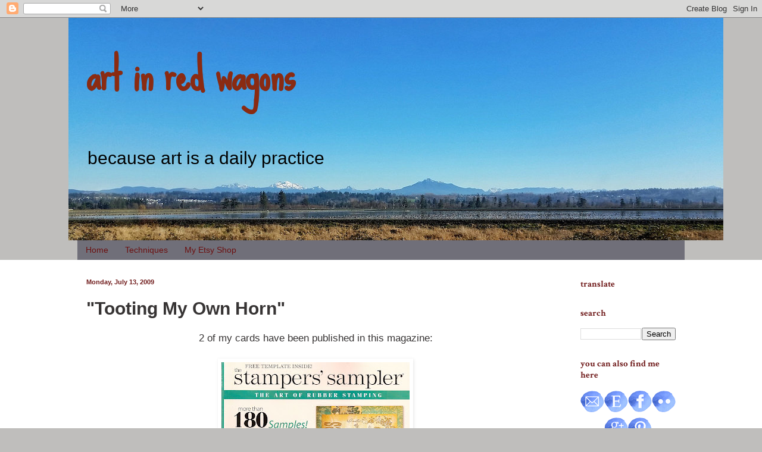

--- FILE ---
content_type: text/html; charset=UTF-8
request_url: https://artinredwagons.blogspot.com/2009/07/tooting-my-own-horn.html?showComment=1247509092016
body_size: 20707
content:
<!DOCTYPE html>
<html class='v2' dir='ltr' lang='en'>
<head>
<link href='https://www.blogger.com/static/v1/widgets/335934321-css_bundle_v2.css' rel='stylesheet' type='text/css'/>
<meta content='width=1100' name='viewport'/>
<meta content='text/html; charset=UTF-8' http-equiv='Content-Type'/>
<meta content='blogger' name='generator'/>
<link href='https://artinredwagons.blogspot.com/favicon.ico' rel='icon' type='image/x-icon'/>
<link href='http://artinredwagons.blogspot.com/2009/07/tooting-my-own-horn.html' rel='canonical'/>
<link rel="alternate" type="application/atom+xml" title="art in red wagons - Atom" href="https://artinredwagons.blogspot.com/feeds/posts/default" />
<link rel="alternate" type="application/rss+xml" title="art in red wagons - RSS" href="https://artinredwagons.blogspot.com/feeds/posts/default?alt=rss" />
<link rel="service.post" type="application/atom+xml" title="art in red wagons - Atom" href="https://www.blogger.com/feeds/6286810285968169864/posts/default" />

<link rel="alternate" type="application/atom+xml" title="art in red wagons - Atom" href="https://artinredwagons.blogspot.com/feeds/786567484124291148/comments/default" />
<!--Can't find substitution for tag [blog.ieCssRetrofitLinks]-->
<link href='https://blogger.googleusercontent.com/img/b/R29vZ2xl/AVvXsEg8N9IOkfFlFvtsqpGrGHCKydeT2nQmmonDvLC2hcWrKsmVSCA5bE4wAKoZCVVlPalHrvNkEdpdxtgDRF1rg4TaL5XtV3HjGAROnUMzpVeqwy6UMNZPY09lmxTJuOpi8e_1aMFTWD86HCUo/s400/cover.jpg' rel='image_src'/>
<meta content='http://artinredwagons.blogspot.com/2009/07/tooting-my-own-horn.html' property='og:url'/>
<meta content='&quot;Tooting My Own Horn&quot;' property='og:title'/>
<meta content='2 of my cards have been published in this magazine: here&#39;s 2 page spread: Kris Dickinson (her blog is Nostalgic Collage ) organized it. She ...' property='og:description'/>
<meta content='https://blogger.googleusercontent.com/img/b/R29vZ2xl/AVvXsEg8N9IOkfFlFvtsqpGrGHCKydeT2nQmmonDvLC2hcWrKsmVSCA5bE4wAKoZCVVlPalHrvNkEdpdxtgDRF1rg4TaL5XtV3HjGAROnUMzpVeqwy6UMNZPY09lmxTJuOpi8e_1aMFTWD86HCUo/w1200-h630-p-k-no-nu/cover.jpg' property='og:image'/>
<title>art in red wagons: "Tooting My Own Horn"</title>
<style type='text/css'>@font-face{font-family:'Crimson Text';font-style:normal;font-weight:700;font-display:swap;src:url(//fonts.gstatic.com/s/crimsontext/v19/wlppgwHKFkZgtmSR3NB0oRJX1C1GA9NQ9rJPf5Ku.woff2)format('woff2');unicode-range:U+0102-0103,U+0110-0111,U+0128-0129,U+0168-0169,U+01A0-01A1,U+01AF-01B0,U+0300-0301,U+0303-0304,U+0308-0309,U+0323,U+0329,U+1EA0-1EF9,U+20AB;}@font-face{font-family:'Crimson Text';font-style:normal;font-weight:700;font-display:swap;src:url(//fonts.gstatic.com/s/crimsontext/v19/wlppgwHKFkZgtmSR3NB0oRJX1C1GAtNQ9rJPf5Ku.woff2)format('woff2');unicode-range:U+0100-02BA,U+02BD-02C5,U+02C7-02CC,U+02CE-02D7,U+02DD-02FF,U+0304,U+0308,U+0329,U+1D00-1DBF,U+1E00-1E9F,U+1EF2-1EFF,U+2020,U+20A0-20AB,U+20AD-20C0,U+2113,U+2C60-2C7F,U+A720-A7FF;}@font-face{font-family:'Crimson Text';font-style:normal;font-weight:700;font-display:swap;src:url(//fonts.gstatic.com/s/crimsontext/v19/wlppgwHKFkZgtmSR3NB0oRJX1C1GDNNQ9rJPfw.woff2)format('woff2');unicode-range:U+0000-00FF,U+0131,U+0152-0153,U+02BB-02BC,U+02C6,U+02DA,U+02DC,U+0304,U+0308,U+0329,U+2000-206F,U+20AC,U+2122,U+2191,U+2193,U+2212,U+2215,U+FEFF,U+FFFD;}@font-face{font-family:'Sue Ellen Francisco';font-style:normal;font-weight:400;font-display:swap;src:url(//fonts.gstatic.com/s/sueellenfrancisco/v22/wXK3E20CsoJ9j1DDkjHcQ5ZL8xRaxru9no1P23in5H8.woff2)format('woff2');unicode-range:U+0000-00FF,U+0131,U+0152-0153,U+02BB-02BC,U+02C6,U+02DA,U+02DC,U+0304,U+0308,U+0329,U+2000-206F,U+20AC,U+2122,U+2191,U+2193,U+2212,U+2215,U+FEFF,U+FFFD;}</style>
<style id='page-skin-1' type='text/css'><!--
/*
-----------------------------------------------
Blogger Template Style
Name:     Simple
Designer: Blogger
URL:      www.blogger.com
----------------------------------------------- */
/* Content
----------------------------------------------- */
body {
font: normal normal 15px 'Trebuchet MS', Trebuchet, sans-serif;
color: #373434;
background: #bfbebc none no-repeat scroll center center;
padding: 0 0 0 0;
background-attachment: scroll;
}
html body .content-outer {
min-width: 0;
max-width: 100%;
width: 100%;
}
h2 {
font-size: 22px;
}
a:link {
text-decoration:none;
color: #701c1c;
}
a:visited {
text-decoration:none;
color: #701c1c;
}
a:hover {
text-decoration:underline;
color: #701c1c;
}
.body-fauxcolumn-outer .fauxcolumn-inner {
background: transparent none repeat scroll top left;
_background-image: none;
}
.body-fauxcolumn-outer .cap-top {
position: absolute;
z-index: 1;
height: 400px;
width: 100%;
}
.body-fauxcolumn-outer .cap-top .cap-left {
width: 100%;
background: transparent none repeat-x scroll top left;
_background-image: none;
}
.content-outer {
-moz-box-shadow: 0 0 0 rgba(0, 0, 0, .15);
-webkit-box-shadow: 0 0 0 rgba(0, 0, 0, .15);
-goog-ms-box-shadow: 0 0 0 #333333;
box-shadow: 0 0 0 rgba(0, 0, 0, .15);
margin-bottom: 1px;
}
.content-inner {
padding: 0 0;
}
.main-outer, .footer-outer {
background-color: #ffffff;
}
/* Header
----------------------------------------------- */
.header-outer {
background: transparent none repeat-x scroll 0 -400px;
_background-image: none;
}
.Header h1 {
font: normal bold 75px Sue Ellen Francisco;
color: #8a2b12;
text-shadow: 0 0 0 rgba(0, 0, 0, .2);
}
.Header h1 a {
color: #8a2b12;
}
.Header .description {
font-size: 200%;
color: #000000;
}
.header-inner .Header .titlewrapper {
padding: 22px 30px;
}
.header-inner .Header .descriptionwrapper {
padding: 0 30px;
}
/* Tabs
----------------------------------------------- */
.tabs-inner .section:first-child {
border-top: 0 solid #ffffff;
}
.tabs-inner .section:first-child ul {
margin-top: -0;
border-top: 0 solid #ffffff;
border-left: 0 solid #ffffff;
border-right: 0 solid #ffffff;
}
.tabs-inner .widget ul {
background: #706f79 none repeat-x scroll 0 -800px;
_background-image: none;
border-bottom: 0 solid #ffffff;
margin-top: 0;
margin-left: -0;
margin-right: -0;
}
.tabs-inner .widget li a {
display: inline-block;
padding: .6em 1em;
font: normal normal 14px 'Trebuchet MS', Trebuchet, sans-serif;
color: #6c1111;
border-left: 0 solid #ffffff;
border-right: 0 solid #ffffff;
}
.tabs-inner .widget li:first-child a {
border-left: none;
}
.tabs-inner .widget li.selected a, .tabs-inner .widget li a:hover {
color: #152c08;
background-color: #8a8a8a;
text-decoration: none;
}
/* Columns
----------------------------------------------- */
.main-outer {
border-top: 1px solid #ffffff;
}
.fauxcolumn-left-outer .fauxcolumn-inner {
border-right: 1px solid #ffffff;
}
.fauxcolumn-right-outer .fauxcolumn-inner {
border-left: 1px solid #ffffff;
}
/* Headings
----------------------------------------------- */
div.widget > h2,
div.widget h2.title {
margin: 0 0 1em 0;
font: normal bold 15px Crimson Text;
color: #701c1c;
}
/* Widgets
----------------------------------------------- */
.widget .zippy {
color: #8a8a8a;
text-shadow: 2px 2px 1px rgba(0, 0, 0, .1);
}
.widget .popular-posts ul {
list-style: none;
}
/* Posts
----------------------------------------------- */
h2.date-header {
font: normal bold 11px Arial, Tahoma, Helvetica, FreeSans, sans-serif;
}
.date-header span {
background-color: transparent;
color: #701c1c;
padding: inherit;
letter-spacing: inherit;
margin: inherit;
}
.main-inner {
padding-top: 30px;
padding-bottom: 30px;
}
.main-inner .column-center-inner {
padding: 0 15px;
}
.main-inner .column-center-inner .section {
margin: 0 15px;
}
.post {
margin: 0 0 25px 0;
}
h3.post-title, .comments h4 {
font: normal bold 30px 'Trebuchet MS', Trebuchet, sans-serif;
margin: .75em 0 0;
}
.post-body {
font-size: 110%;
line-height: 1.4;
position: relative;
}
.post-body img, .post-body .tr-caption-container, .Profile img, .Image img,
.BlogList .item-thumbnail img {
padding: 2px;
background: #ffffff;
border: 1px solid #ffffff;
-moz-box-shadow: 1px 1px 5px rgba(0, 0, 0, .1);
-webkit-box-shadow: 1px 1px 5px rgba(0, 0, 0, .1);
box-shadow: 1px 1px 5px rgba(0, 0, 0, .1);
}
.post-body img, .post-body .tr-caption-container {
padding: 5px;
}
.post-body .tr-caption-container {
color: #373434;
}
.post-body .tr-caption-container img {
padding: 0;
background: transparent;
border: none;
-moz-box-shadow: 0 0 0 rgba(0, 0, 0, .1);
-webkit-box-shadow: 0 0 0 rgba(0, 0, 0, .1);
box-shadow: 0 0 0 rgba(0, 0, 0, .1);
}
.post-header {
margin: 0 0 1.5em;
line-height: 1.6;
font-size: 90%;
}
.post-footer {
margin: 20px -2px 0;
padding: 5px 10px;
color: #373434;
background-color: #f3f3f3;
border-bottom: 1px solid #e8e8e8;
line-height: 1.6;
font-size: 90%;
}
#comments .comment-author {
padding-top: 1.5em;
border-top: 1px solid #ffffff;
background-position: 0 1.5em;
}
#comments .comment-author:first-child {
padding-top: 0;
border-top: none;
}
.avatar-image-container {
margin: .2em 0 0;
}
#comments .avatar-image-container img {
border: 1px solid #ffffff;
}
/* Comments
----------------------------------------------- */
.comments .comments-content .icon.blog-author {
background-repeat: no-repeat;
background-image: url([data-uri]);
}
.comments .comments-content .loadmore a {
border-top: 1px solid #8a8a8a;
border-bottom: 1px solid #8a8a8a;
}
.comments .comment-thread.inline-thread {
background-color: #f3f3f3;
}
.comments .continue {
border-top: 2px solid #8a8a8a;
}
/* Accents
---------------------------------------------- */
.section-columns td.columns-cell {
border-left: 1px solid #ffffff;
}
.blog-pager {
background: transparent none no-repeat scroll top center;
}
.blog-pager-older-link, .home-link,
.blog-pager-newer-link {
background-color: #ffffff;
padding: 5px;
}
.footer-outer {
border-top: 0 dashed #bbbbbb;
}
/* Mobile
----------------------------------------------- */
body.mobile  {
background-size: auto;
}
.mobile .body-fauxcolumn-outer {
background: transparent none repeat scroll top left;
}
.mobile .body-fauxcolumn-outer .cap-top {
background-size: 100% auto;
}
.mobile .content-outer {
-webkit-box-shadow: 0 0 3px rgba(0, 0, 0, .15);
box-shadow: 0 0 3px rgba(0, 0, 0, .15);
}
.mobile .tabs-inner .widget ul {
margin-left: 0;
margin-right: 0;
}
.mobile .post {
margin: 0;
}
.mobile .main-inner .column-center-inner .section {
margin: 0;
}
.mobile .date-header span {
padding: 0.1em 10px;
margin: 0 -10px;
}
.mobile h3.post-title {
margin: 0;
}
.mobile .blog-pager {
background: transparent none no-repeat scroll top center;
}
.mobile .footer-outer {
border-top: none;
}
.mobile .main-inner, .mobile .footer-inner {
background-color: #ffffff;
}
.mobile-index-contents {
color: #373434;
}
.mobile-link-button {
background-color: #701c1c;
}
.mobile-link-button a:link, .mobile-link-button a:visited {
color: #ffffff;
}
.mobile .tabs-inner .section:first-child {
border-top: none;
}
.mobile .tabs-inner .PageList .widget-content {
background-color: #8a8a8a;
color: #152c08;
border-top: 0 solid #ffffff;
border-bottom: 0 solid #ffffff;
}
.mobile .tabs-inner .PageList .widget-content .pagelist-arrow {
border-left: 1px solid #ffffff;
}

--></style>
<style id='template-skin-1' type='text/css'><!--
body {
min-width: 1050px;
}
.content-outer, .content-fauxcolumn-outer, .region-inner {
min-width: 1050px;
max-width: 1050px;
_width: 1050px;
}
.main-inner .columns {
padding-left: 0px;
padding-right: 220px;
}
.main-inner .fauxcolumn-center-outer {
left: 0px;
right: 220px;
/* IE6 does not respect left and right together */
_width: expression(this.parentNode.offsetWidth -
parseInt("0px") -
parseInt("220px") + 'px');
}
.main-inner .fauxcolumn-left-outer {
width: 0px;
}
.main-inner .fauxcolumn-right-outer {
width: 220px;
}
.main-inner .column-left-outer {
width: 0px;
right: 100%;
margin-left: -0px;
}
.main-inner .column-right-outer {
width: 220px;
margin-right: -220px;
}
#layout {
min-width: 0;
}
#layout .content-outer {
min-width: 0;
width: 800px;
}
#layout .region-inner {
min-width: 0;
width: auto;
}
body#layout div.add_widget {
padding: 8px;
}
body#layout div.add_widget a {
margin-left: 32px;
}
--></style>
<link href='https://www.blogger.com/dyn-css/authorization.css?targetBlogID=6286810285968169864&amp;zx=6f571659-0774-47d1-86bf-6bb6e018fd35' media='none' onload='if(media!=&#39;all&#39;)media=&#39;all&#39;' rel='stylesheet'/><noscript><link href='https://www.blogger.com/dyn-css/authorization.css?targetBlogID=6286810285968169864&amp;zx=6f571659-0774-47d1-86bf-6bb6e018fd35' rel='stylesheet'/></noscript>
<meta name='google-adsense-platform-account' content='ca-host-pub-1556223355139109'/>
<meta name='google-adsense-platform-domain' content='blogspot.com'/>

</head>
<body class='loading variant-wide'>
<div class='navbar section' id='navbar' name='Navbar'><div class='widget Navbar' data-version='1' id='Navbar1'><script type="text/javascript">
    function setAttributeOnload(object, attribute, val) {
      if(window.addEventListener) {
        window.addEventListener('load',
          function(){ object[attribute] = val; }, false);
      } else {
        window.attachEvent('onload', function(){ object[attribute] = val; });
      }
    }
  </script>
<div id="navbar-iframe-container"></div>
<script type="text/javascript" src="https://apis.google.com/js/platform.js"></script>
<script type="text/javascript">
      gapi.load("gapi.iframes:gapi.iframes.style.bubble", function() {
        if (gapi.iframes && gapi.iframes.getContext) {
          gapi.iframes.getContext().openChild({
              url: 'https://www.blogger.com/navbar/6286810285968169864?po\x3d786567484124291148\x26origin\x3dhttps://artinredwagons.blogspot.com',
              where: document.getElementById("navbar-iframe-container"),
              id: "navbar-iframe"
          });
        }
      });
    </script><script type="text/javascript">
(function() {
var script = document.createElement('script');
script.type = 'text/javascript';
script.src = '//pagead2.googlesyndication.com/pagead/js/google_top_exp.js';
var head = document.getElementsByTagName('head')[0];
if (head) {
head.appendChild(script);
}})();
</script>
</div></div>
<div class='body-fauxcolumns'>
<div class='fauxcolumn-outer body-fauxcolumn-outer'>
<div class='cap-top'>
<div class='cap-left'></div>
<div class='cap-right'></div>
</div>
<div class='fauxborder-left'>
<div class='fauxborder-right'></div>
<div class='fauxcolumn-inner'>
</div>
</div>
<div class='cap-bottom'>
<div class='cap-left'></div>
<div class='cap-right'></div>
</div>
</div>
</div>
<div class='content'>
<div class='content-fauxcolumns'>
<div class='fauxcolumn-outer content-fauxcolumn-outer'>
<div class='cap-top'>
<div class='cap-left'></div>
<div class='cap-right'></div>
</div>
<div class='fauxborder-left'>
<div class='fauxborder-right'></div>
<div class='fauxcolumn-inner'>
</div>
</div>
<div class='cap-bottom'>
<div class='cap-left'></div>
<div class='cap-right'></div>
</div>
</div>
</div>
<div class='content-outer'>
<div class='content-cap-top cap-top'>
<div class='cap-left'></div>
<div class='cap-right'></div>
</div>
<div class='fauxborder-left content-fauxborder-left'>
<div class='fauxborder-right content-fauxborder-right'></div>
<div class='content-inner'>
<header>
<div class='header-outer'>
<div class='header-cap-top cap-top'>
<div class='cap-left'></div>
<div class='cap-right'></div>
</div>
<div class='fauxborder-left header-fauxborder-left'>
<div class='fauxborder-right header-fauxborder-right'></div>
<div class='region-inner header-inner'>
<div class='header section' id='header' name='Header'><div class='widget Header' data-version='1' id='Header1'>
<div id='header-inner' style='background-image: url("https://blogger.googleusercontent.com/img/b/R29vZ2xl/AVvXsEgj47_1R9K9GJyDxeYtOQowUpBgWpYjw26xIqbYejUca9f0tek0xZk75YAPFKFk6ft2zg74TZUUR8VL51cphQAjMCvin5R_xd5qeJagvw0M4iQiBb5iz3zWdIQ9i80B2W7gxc5NOqRYA-c/s1600-r/banner2.jpg"); background-position: left; width: 1100px; min-height: 374px; _height: 374px; background-repeat: no-repeat; '>
<div class='titlewrapper' style='background: transparent'>
<h1 class='title' style='background: transparent; border-width: 0px'>
<a href='https://artinredwagons.blogspot.com/'>
art in red wagons
</a>
</h1>
</div>
<div class='descriptionwrapper'>
<p class='description'><span>because art is a daily practice</span></p>
</div>
</div>
</div></div>
</div>
</div>
<div class='header-cap-bottom cap-bottom'>
<div class='cap-left'></div>
<div class='cap-right'></div>
</div>
</div>
</header>
<div class='tabs-outer'>
<div class='tabs-cap-top cap-top'>
<div class='cap-left'></div>
<div class='cap-right'></div>
</div>
<div class='fauxborder-left tabs-fauxborder-left'>
<div class='fauxborder-right tabs-fauxborder-right'></div>
<div class='region-inner tabs-inner'>
<div class='tabs section' id='crosscol' name='Cross-Column'><div class='widget PageList' data-version='1' id='PageList1'>
<h2>Pages</h2>
<div class='widget-content'>
<ul>
<li>
<a href='https://artinredwagons.blogspot.com/'>Home</a>
</li>
<li>
<a href='https://artinredwagons.blogspot.com/p/techniques.html'>Techniques</a>
</li>
<li>
<a href='https://artinredwagons.blogspot.com/p/shop.html'>My Etsy Shop</a>
</li>
</ul>
<div class='clear'></div>
</div>
</div></div>
<div class='tabs no-items section' id='crosscol-overflow' name='Cross-Column 2'></div>
</div>
</div>
<div class='tabs-cap-bottom cap-bottom'>
<div class='cap-left'></div>
<div class='cap-right'></div>
</div>
</div>
<div class='main-outer'>
<div class='main-cap-top cap-top'>
<div class='cap-left'></div>
<div class='cap-right'></div>
</div>
<div class='fauxborder-left main-fauxborder-left'>
<div class='fauxborder-right main-fauxborder-right'></div>
<div class='region-inner main-inner'>
<div class='columns fauxcolumns'>
<div class='fauxcolumn-outer fauxcolumn-center-outer'>
<div class='cap-top'>
<div class='cap-left'></div>
<div class='cap-right'></div>
</div>
<div class='fauxborder-left'>
<div class='fauxborder-right'></div>
<div class='fauxcolumn-inner'>
</div>
</div>
<div class='cap-bottom'>
<div class='cap-left'></div>
<div class='cap-right'></div>
</div>
</div>
<div class='fauxcolumn-outer fauxcolumn-left-outer'>
<div class='cap-top'>
<div class='cap-left'></div>
<div class='cap-right'></div>
</div>
<div class='fauxborder-left'>
<div class='fauxborder-right'></div>
<div class='fauxcolumn-inner'>
</div>
</div>
<div class='cap-bottom'>
<div class='cap-left'></div>
<div class='cap-right'></div>
</div>
</div>
<div class='fauxcolumn-outer fauxcolumn-right-outer'>
<div class='cap-top'>
<div class='cap-left'></div>
<div class='cap-right'></div>
</div>
<div class='fauxborder-left'>
<div class='fauxborder-right'></div>
<div class='fauxcolumn-inner'>
</div>
</div>
<div class='cap-bottom'>
<div class='cap-left'></div>
<div class='cap-right'></div>
</div>
</div>
<!-- corrects IE6 width calculation -->
<div class='columns-inner'>
<div class='column-center-outer'>
<div class='column-center-inner'>
<div class='main section' id='main' name='Main'><div class='widget Blog' data-version='1' id='Blog1'>
<div class='blog-posts hfeed'>

          <div class="date-outer">
        
<h2 class='date-header'><span>Monday, July 13, 2009</span></h2>

          <div class="date-posts">
        
<div class='post-outer'>
<div class='post hentry' itemprop='blogPost' itemscope='itemscope' itemtype='http://schema.org/BlogPosting'>
<meta content='https://blogger.googleusercontent.com/img/b/R29vZ2xl/AVvXsEg8N9IOkfFlFvtsqpGrGHCKydeT2nQmmonDvLC2hcWrKsmVSCA5bE4wAKoZCVVlPalHrvNkEdpdxtgDRF1rg4TaL5XtV3HjGAROnUMzpVeqwy6UMNZPY09lmxTJuOpi8e_1aMFTWD86HCUo/s72-c/cover.jpg' itemprop='image_url'/>
<meta content='6286810285968169864' itemprop='blogId'/>
<meta content='786567484124291148' itemprop='postId'/>
<a name='786567484124291148'></a>
<h3 class='post-title entry-title' itemprop='name'>
"Tooting My Own Horn"
</h3>
<div class='post-header'>
<div class='post-header-line-1'></div>
</div>
<div class='post-body entry-content' id='post-body-786567484124291148' itemprop='description articleBody'>
<div style="text-align: center;">2 of my cards have been published in this magazine:</div><div style="text-align: center;"><br /></div><div style="text-align: center;"><a href="https://blogger.googleusercontent.com/img/b/R29vZ2xl/AVvXsEg8N9IOkfFlFvtsqpGrGHCKydeT2nQmmonDvLC2hcWrKsmVSCA5bE4wAKoZCVVlPalHrvNkEdpdxtgDRF1rg4TaL5XtV3HjGAROnUMzpVeqwy6UMNZPY09lmxTJuOpi8e_1aMFTWD86HCUo/s1600-h/cover.jpg" onblur="try {parent.deselectBloggerImageGracefully();} catch(e) {}"><img alt="" border="0" id="BLOGGER_PHOTO_ID_5357981603880371554" src="https://blogger.googleusercontent.com/img/b/R29vZ2xl/AVvXsEg8N9IOkfFlFvtsqpGrGHCKydeT2nQmmonDvLC2hcWrKsmVSCA5bE4wAKoZCVVlPalHrvNkEdpdxtgDRF1rg4TaL5XtV3HjGAROnUMzpVeqwy6UMNZPY09lmxTJuOpi8e_1aMFTWD86HCUo/s400/cover.jpg" style="cursor:pointer; cursor:hand;width: 316px; height: 400px;" /></a></div><div><br /></div><div style="text-align: center;">here's 2 page spread:</div><div style="text-align: center;"><br /></div><div style="text-align: center;"><a href="https://blogger.googleusercontent.com/img/b/R29vZ2xl/AVvXsEjCwbNI08zOyS5kDMnydFsLf4XXQ9ZFmZFO3EQ20LcCeL39VmEVxuYIBQfsYRwEd-cNsCOyfGy7ERZl5GHnemktkfQYFI3V7rmOiDt6mbaLjfMKqLjU3GKa5lZptDo_wupWMDKqK9foHqA9/s1600-h/left+page.jpg" onblur="try {parent.deselectBloggerImageGracefully();} catch(e) {}"><img alt="" border="0" id="BLOGGER_PHOTO_ID_5357981348491802002" src="https://blogger.googleusercontent.com/img/b/R29vZ2xl/AVvXsEjCwbNI08zOyS5kDMnydFsLf4XXQ9ZFmZFO3EQ20LcCeL39VmEVxuYIBQfsYRwEd-cNsCOyfGy7ERZl5GHnemktkfQYFI3V7rmOiDt6mbaLjfMKqLjU3GKa5lZptDo_wupWMDKqK9foHqA9/s200/left+page.jpg" style="cursor:pointer; cursor:hand;width: 160px; height: 200px;" /></a><img alt="" border="0" id="BLOGGER_PHOTO_ID_5357981356749601922" src="https://blogger.googleusercontent.com/img/b/R29vZ2xl/AVvXsEgnzVWlNvBXO5BegM90omciOkSXSlA8h_DzKlxUjMgLKRVnCobQBK_cy2M6bbbIPApytu96O10WKnXyqSiMwysg7tEaBhH0mBcypRD8TMAInj32G2F306lC9015nzaOa3i_QyqFyzJNxYgE/s200/right+page.jpg" style="cursor:pointer; cursor:hand;width: 162px; height: 200px;" /></div><div style="text-align: center;"><br /></div><div style="text-align: center;">Kris Dickinson (her blog is <a href="http://www.nostalgiccollage.blogspot.com/">Nostalgic Collage</a>) organized it. She sent around the rubber stamp (of the cat in a party hat) and we all took turns with creating 2 cards for submission in this ongoing feature of Stamper's Sampler: "Different Points of View." The idea is to showcase how many different ways one stamp can be used.</div><div style="text-align: center;"><br /></div><div style="text-align: center;">I made this twinchie:</div><div style="text-align: center;"><br /></div><a href="https://blogger.googleusercontent.com/img/b/R29vZ2xl/AVvXsEhwbi5duXOWI517sXdf4vpY7h_C8aGtizu7e2RAVTmRCUNvwWcN-SgVsr4cu76pIL6SoVH0-5FwDr1yP0EJkvCILyw_OwRKu90g44vNY7V43wGGj9kI3IJmfDc64vPneG-AjE896FRYhs8j/s1600-h/sc0005c51d.jpg" onblur="try {parent.deselectBloggerImageGracefully();} catch(e) {}"><img alt="" border="0" id="BLOGGER_PHOTO_ID_5357981186665996946" src="https://blogger.googleusercontent.com/img/b/R29vZ2xl/AVvXsEhwbi5duXOWI517sXdf4vpY7h_C8aGtizu7e2RAVTmRCUNvwWcN-SgVsr4cu76pIL6SoVH0-5FwDr1yP0EJkvCILyw_OwRKu90g44vNY7V43wGGj9kI3IJmfDc64vPneG-AjE896FRYhs8j/s320/sc0005c51d.jpg" style="display:block; margin:0px auto 10px; text-align:center;cursor:pointer; cursor:hand;width: 273px; height: 320px;" /></a><div style="text-align: center;"><br /></div><div style="text-align: center;">and this atc:</div><div style="text-align: center;"><br /></div><a href="https://blogger.googleusercontent.com/img/b/R29vZ2xl/AVvXsEix5YqmES9FuGUpoDTHSgz_OaLBi7RBXw3YpcSstL9aXxtMw9pIFlw8j2lhNhlL4pfPAWAl4N9BLG6Ta9FZ7TYR7PLFZnhLEgzG-gxfl4X3ZErouWT2oDeC2M0PdW4rH7dEfR3Z-MVXaOaL/s1600-h/sc0005b203.jpg" onblur="try {parent.deselectBloggerImageGracefully();} catch(e) {}"><img alt="" border="0" id="BLOGGER_PHOTO_ID_5357980993808512210" src="https://blogger.googleusercontent.com/img/b/R29vZ2xl/AVvXsEix5YqmES9FuGUpoDTHSgz_OaLBi7RBXw3YpcSstL9aXxtMw9pIFlw8j2lhNhlL4pfPAWAl4N9BLG6Ta9FZ7TYR7PLFZnhLEgzG-gxfl4X3ZErouWT2oDeC2M0PdW4rH7dEfR3Z-MVXaOaL/s400/sc0005b203.jpg" style="display:block; margin:0px auto 10px; text-align:center;cursor:pointer; cursor:hand;width: 290px; height: 400px;" /></a><br /><div style="text-align: center;">Thank you Kris! I have to toot your horn too, because it was a patient task to organize our group and submit our work. To give you an idea of the patience involved, I made my cards last June.  June of 2008 that is!</div>
<div style='clear: both;'></div>
</div>
<div class='post-footer'>
<div class='post-footer-line post-footer-line-1'><span class='post-labels'>
Labels:
<a href='https://artinredwagons.blogspot.com/search/label/atc%27s' rel='tag'>atc&#39;s</a>,
<a href='https://artinredwagons.blogspot.com/search/label/twinchies' rel='tag'>twinchies</a>
</span>
<span class='post-timestamp'>
at
<meta content='https://artinredwagons.blogspot.com/2009/07/tooting-my-own-horn.html' itemprop='url'/>
<a class='timestamp-link' href='https://artinredwagons.blogspot.com/2009/07/tooting-my-own-horn.html' rel='bookmark' title='permanent link'><abbr class='published' itemprop='datePublished' title='2009-07-13T09:19:00-07:00'>9:19&#8239;AM</abbr></a>
</span>
<span class='post-comment-link'>
</span>
<span class='post-icons'>
<span class='item-control blog-admin pid-1915200878'>
<a href='https://www.blogger.com/post-edit.g?blogID=6286810285968169864&postID=786567484124291148&from=pencil' title='Edit Post'>
<img alt='' class='icon-action' height='18' src='https://resources.blogblog.com/img/icon18_edit_allbkg.gif' width='18'/>
</a>
</span>
</span>
<div class='post-share-buttons goog-inline-block'>
<a class='goog-inline-block share-button sb-email' href='https://www.blogger.com/share-post.g?blogID=6286810285968169864&postID=786567484124291148&target=email' target='_blank' title='Email This'><span class='share-button-link-text'>Email This</span></a><a class='goog-inline-block share-button sb-blog' href='https://www.blogger.com/share-post.g?blogID=6286810285968169864&postID=786567484124291148&target=blog' onclick='window.open(this.href, "_blank", "height=270,width=475"); return false;' target='_blank' title='BlogThis!'><span class='share-button-link-text'>BlogThis!</span></a><a class='goog-inline-block share-button sb-twitter' href='https://www.blogger.com/share-post.g?blogID=6286810285968169864&postID=786567484124291148&target=twitter' target='_blank' title='Share to X'><span class='share-button-link-text'>Share to X</span></a><a class='goog-inline-block share-button sb-facebook' href='https://www.blogger.com/share-post.g?blogID=6286810285968169864&postID=786567484124291148&target=facebook' onclick='window.open(this.href, "_blank", "height=430,width=640"); return false;' target='_blank' title='Share to Facebook'><span class='share-button-link-text'>Share to Facebook</span></a><a class='goog-inline-block share-button sb-pinterest' href='https://www.blogger.com/share-post.g?blogID=6286810285968169864&postID=786567484124291148&target=pinterest' target='_blank' title='Share to Pinterest'><span class='share-button-link-text'>Share to Pinterest</span></a>
</div>
</div>
<div class='post-footer-line post-footer-line-2'></div>
<div class='post-footer-line post-footer-line-3'></div>
</div>
</div>
<div class='comments' id='comments'>
<a name='comments'></a>
<h4>16 comments:</h4>
<div id='Blog1_comments-block-wrapper'>
<dl class='avatar-comment-indent' id='comments-block'>
<dt class='comment-author ' id='c4397417776668779210'>
<a name='c4397417776668779210'></a>
<div class="avatar-image-container vcard"><span dir="ltr"><a href="https://www.blogger.com/profile/03313726816776097840" target="" rel="nofollow" onclick="" class="avatar-hovercard" id="av-4397417776668779210-03313726816776097840"><img src="https://resources.blogblog.com/img/blank.gif" width="35" height="35" class="delayLoad" style="display: none;" longdesc="//blogger.googleusercontent.com/img/b/R29vZ2xl/AVvXsEiKwfXPbYfwga-sIqhOSeFXQQy3groiI6rUTdTeI0WlpvNZRMy5xqXyegUi3A7N5tXTKC8SizDE5c3x_-4HXQqdKjRX5BuNlvxbalee00Cw2xOgB2GlexTMAJYNhXSoMQ/s45-c/Respite+Me.jpg" alt="" title="Elizabeth">

<noscript><img src="//blogger.googleusercontent.com/img/b/R29vZ2xl/AVvXsEiKwfXPbYfwga-sIqhOSeFXQQy3groiI6rUTdTeI0WlpvNZRMy5xqXyegUi3A7N5tXTKC8SizDE5c3x_-4HXQqdKjRX5BuNlvxbalee00Cw2xOgB2GlexTMAJYNhXSoMQ/s45-c/Respite+Me.jpg" width="35" height="35" class="photo" alt=""></noscript></a></span></div>
<a href='https://www.blogger.com/profile/03313726816776097840' rel='nofollow'>Elizabeth</a>
said...
</dt>
<dd class='comment-body' id='Blog1_cmt-4397417776668779210'>
<p>
That&#39;s wonderful recognition for your beautiful work, Kim. Congratulations!
</p>
</dd>
<dd class='comment-footer'>
<span class='comment-timestamp'>
<a href='https://artinredwagons.blogspot.com/2009/07/tooting-my-own-horn.html?showComment=1247506004560#c4397417776668779210' title='comment permalink'>
July 13, 2009 at 10:26&#8239;AM
</a>
<span class='item-control blog-admin pid-1618807063'>
<a class='comment-delete' href='https://www.blogger.com/comment/delete/6286810285968169864/4397417776668779210' title='Delete Comment'>
<img src='https://resources.blogblog.com/img/icon_delete13.gif'/>
</a>
</span>
</span>
</dd>
<dt class='comment-author ' id='c7447351522155560070'>
<a name='c7447351522155560070'></a>
<div class="avatar-image-container avatar-stock"><span dir="ltr"><a href="https://www.blogger.com/profile/01608275048785079353" target="" rel="nofollow" onclick="" class="avatar-hovercard" id="av-7447351522155560070-01608275048785079353"><img src="//www.blogger.com/img/blogger_logo_round_35.png" width="35" height="35" alt="" title="Terri Kahrs">

</a></span></div>
<a href='https://www.blogger.com/profile/01608275048785079353' rel='nofollow'>Terri Kahrs</a>
said...
</dt>
<dd class='comment-body' id='Blog1_cmt-7447351522155560070'>
<p>
Woo-Hoo and Big Congratulatory &quot;Hugs&quot;! Kimmie, you totally deserve to toot your own horn. It&#39;s wonderful that your beautiful work has been recognized by such a wonderful publication! Hip-Hip-Horray! Hugs, Terri xoxo
</p>
</dd>
<dd class='comment-footer'>
<span class='comment-timestamp'>
<a href='https://artinredwagons.blogspot.com/2009/07/tooting-my-own-horn.html?showComment=1247509092016#c7447351522155560070' title='comment permalink'>
July 13, 2009 at 11:18&#8239;AM
</a>
<span class='item-control blog-admin pid-2036681686'>
<a class='comment-delete' href='https://www.blogger.com/comment/delete/6286810285968169864/7447351522155560070' title='Delete Comment'>
<img src='https://resources.blogblog.com/img/icon_delete13.gif'/>
</a>
</span>
</span>
</dd>
<dt class='comment-author ' id='c1771379079273937848'>
<a name='c1771379079273937848'></a>
<div class="avatar-image-container vcard"><span dir="ltr"><a href="https://www.blogger.com/profile/03325374997441856732" target="" rel="nofollow" onclick="" class="avatar-hovercard" id="av-1771379079273937848-03325374997441856732"><img src="https://resources.blogblog.com/img/blank.gif" width="35" height="35" class="delayLoad" style="display: none;" longdesc="//blogger.googleusercontent.com/img/b/R29vZ2xl/AVvXsEiqUasjJI5_pwiKGl2jvT9IIThC6e2cciLWsNG7tdBITu5d2iBbYqNDAgiVPN9M2x6Ba9VNhL5jE0iJ5p41lf4BVkg20cO2K7QYQVedwJ-ZBKuXmLcRxYgo8h2VipeZULY/s45-c/167016_1818468548221_5820627_n.jpg" alt="" title="*jean*">

<noscript><img src="//blogger.googleusercontent.com/img/b/R29vZ2xl/AVvXsEiqUasjJI5_pwiKGl2jvT9IIThC6e2cciLWsNG7tdBITu5d2iBbYqNDAgiVPN9M2x6Ba9VNhL5jE0iJ5p41lf4BVkg20cO2K7QYQVedwJ-ZBKuXmLcRxYgo8h2VipeZULY/s45-c/167016_1818468548221_5820627_n.jpg" width="35" height="35" class="photo" alt=""></noscript></a></span></div>
<a href='https://www.blogger.com/profile/03325374997441856732' rel='nofollow'>*jean*</a>
said...
</dt>
<dd class='comment-body' id='Blog1_cmt-1771379079273937848'>
<p>
yay!!!! good for you!!! way to go!! wooot wooot....
</p>
</dd>
<dd class='comment-footer'>
<span class='comment-timestamp'>
<a href='https://artinredwagons.blogspot.com/2009/07/tooting-my-own-horn.html?showComment=1247509275419#c1771379079273937848' title='comment permalink'>
July 13, 2009 at 11:21&#8239;AM
</a>
<span class='item-control blog-admin pid-483578332'>
<a class='comment-delete' href='https://www.blogger.com/comment/delete/6286810285968169864/1771379079273937848' title='Delete Comment'>
<img src='https://resources.blogblog.com/img/icon_delete13.gif'/>
</a>
</span>
</span>
</dd>
<dt class='comment-author ' id='c802430819138701644'>
<a name='c802430819138701644'></a>
<div class="avatar-image-container vcard"><span dir="ltr"><a href="https://www.blogger.com/profile/14856760752277241966" target="" rel="nofollow" onclick="" class="avatar-hovercard" id="av-802430819138701644-14856760752277241966"><img src="https://resources.blogblog.com/img/blank.gif" width="35" height="35" class="delayLoad" style="display: none;" longdesc="//blogger.googleusercontent.com/img/b/R29vZ2xl/AVvXsEi1ARRqqz0rwYzSWJrllkNiQzcqTpkVdZ46WyZ3QdTPGaXRActFrP8S-hStZT00BC-7FXck0gD8b-LfgxWRXjCjs_VJ-GGy3i89yXvyb3lYFlQgkE4RyvNlBub13c9kFg/s45-c/redprofile.jpg" alt="" title="LINDA BYLSMA">

<noscript><img src="//blogger.googleusercontent.com/img/b/R29vZ2xl/AVvXsEi1ARRqqz0rwYzSWJrllkNiQzcqTpkVdZ46WyZ3QdTPGaXRActFrP8S-hStZT00BC-7FXck0gD8b-LfgxWRXjCjs_VJ-GGy3i89yXvyb3lYFlQgkE4RyvNlBub13c9kFg/s45-c/redprofile.jpg" width="35" height="35" class="photo" alt=""></noscript></a></span></div>
<a href='https://www.blogger.com/profile/14856760752277241966' rel='nofollow'>LINDA BYLSMA</a>
said...
</dt>
<dd class='comment-body' id='Blog1_cmt-802430819138701644'>
<p>
Those are just amazing and deserve to be in a magazine.  Hey, sometimes if you don&#39;t toot, nobody knows!  I found out you can&#39;t be too modest when I was in the business world.  It&#39;s the only way to get ahead, so toot, toot, toot.  You&#39;re terrific!
</p>
</dd>
<dd class='comment-footer'>
<span class='comment-timestamp'>
<a href='https://artinredwagons.blogspot.com/2009/07/tooting-my-own-horn.html?showComment=1247509635532#c802430819138701644' title='comment permalink'>
July 13, 2009 at 11:27&#8239;AM
</a>
<span class='item-control blog-admin pid-1270146864'>
<a class='comment-delete' href='https://www.blogger.com/comment/delete/6286810285968169864/802430819138701644' title='Delete Comment'>
<img src='https://resources.blogblog.com/img/icon_delete13.gif'/>
</a>
</span>
</span>
</dd>
<dt class='comment-author ' id='c2654649377051021311'>
<a name='c2654649377051021311'></a>
<div class="avatar-image-container vcard"><span dir="ltr"><a href="https://www.blogger.com/profile/17681589005145748856" target="" rel="nofollow" onclick="" class="avatar-hovercard" id="av-2654649377051021311-17681589005145748856"><img src="https://resources.blogblog.com/img/blank.gif" width="35" height="35" class="delayLoad" style="display: none;" longdesc="//3.bp.blogspot.com/-UxU9TEEIZIc/ZcEKSJqvm5I/AAAAAAAAKSU/yLpRj4LePD8UI_LH_qozS5f3ROPd1bUNwCK4BGAYYCw/s35/1A2E66C4-8863-4E92-83D9-BBC1E44FA2B3.JPG" alt="" title="Linda Vincent">

<noscript><img src="//3.bp.blogspot.com/-UxU9TEEIZIc/ZcEKSJqvm5I/AAAAAAAAKSU/yLpRj4LePD8UI_LH_qozS5f3ROPd1bUNwCK4BGAYYCw/s35/1A2E66C4-8863-4E92-83D9-BBC1E44FA2B3.JPG" width="35" height="35" class="photo" alt=""></noscript></a></span></div>
<a href='https://www.blogger.com/profile/17681589005145748856' rel='nofollow'>Linda Vincent</a>
said...
</dt>
<dd class='comment-body' id='Blog1_cmt-2654649377051021311'>
<p>
Well done Kimmie...you&#39;re a star!!!<br />Hugs<br />Linda x
</p>
</dd>
<dd class='comment-footer'>
<span class='comment-timestamp'>
<a href='https://artinredwagons.blogspot.com/2009/07/tooting-my-own-horn.html?showComment=1247510437562#c2654649377051021311' title='comment permalink'>
July 13, 2009 at 11:40&#8239;AM
</a>
<span class='item-control blog-admin pid-1442482197'>
<a class='comment-delete' href='https://www.blogger.com/comment/delete/6286810285968169864/2654649377051021311' title='Delete Comment'>
<img src='https://resources.blogblog.com/img/icon_delete13.gif'/>
</a>
</span>
</span>
</dd>
<dt class='comment-author ' id='c8549479976227566393'>
<a name='c8549479976227566393'></a>
<div class="avatar-image-container avatar-stock"><span dir="ltr"><img src="//resources.blogblog.com/img/blank.gif" width="35" height="35" alt="" title="Anonymous">

</span></div>
Anonymous
said...
</dt>
<dd class='comment-body' id='Blog1_cmt-8549479976227566393'>
<p>
Gosh---that is awesome news.  I am off to buy the magazine. So proud of you and thrilled your talent has been showcased.  You totally deserve it!
</p>
</dd>
<dd class='comment-footer'>
<span class='comment-timestamp'>
<a href='https://artinredwagons.blogspot.com/2009/07/tooting-my-own-horn.html?showComment=1247513896911#c8549479976227566393' title='comment permalink'>
July 13, 2009 at 12:38&#8239;PM
</a>
<span class='item-control blog-admin pid-1677421463'>
<a class='comment-delete' href='https://www.blogger.com/comment/delete/6286810285968169864/8549479976227566393' title='Delete Comment'>
<img src='https://resources.blogblog.com/img/icon_delete13.gif'/>
</a>
</span>
</span>
</dd>
<dt class='comment-author ' id='c4907203320338139940'>
<a name='c4907203320338139940'></a>
<div class="avatar-image-container avatar-stock"><span dir="ltr"><img src="//resources.blogblog.com/img/blank.gif" width="35" height="35" alt="" title="Anonymous">

</span></div>
Anonymous
said...
</dt>
<dd class='comment-body' id='Blog1_cmt-4907203320338139940'>
<p>
Congratulations Kim, what a rush! Christen
</p>
</dd>
<dd class='comment-footer'>
<span class='comment-timestamp'>
<a href='https://artinredwagons.blogspot.com/2009/07/tooting-my-own-horn.html?showComment=1247514568323#c4907203320338139940' title='comment permalink'>
July 13, 2009 at 12:49&#8239;PM
</a>
<span class='item-control blog-admin pid-1677421463'>
<a class='comment-delete' href='https://www.blogger.com/comment/delete/6286810285968169864/4907203320338139940' title='Delete Comment'>
<img src='https://resources.blogblog.com/img/icon_delete13.gif'/>
</a>
</span>
</span>
</dd>
<dt class='comment-author ' id='c1785276342213228842'>
<a name='c1785276342213228842'></a>
<div class="avatar-image-container vcard"><span dir="ltr"><a href="https://www.blogger.com/profile/07391351671399476167" target="" rel="nofollow" onclick="" class="avatar-hovercard" id="av-1785276342213228842-07391351671399476167"><img src="https://resources.blogblog.com/img/blank.gif" width="35" height="35" class="delayLoad" style="display: none;" longdesc="//blogger.googleusercontent.com/img/b/R29vZ2xl/AVvXsEhkdTd7YX_IST_QMMzC76I6PEKsrTCz-h8LhRSDU9hSLdjPqKWLDA_rUnBXWObrvsmlFi08FZaCRINccW3I6X4KbFORsXIxlaxXZML6NWqxy459tyHMX5SUqnWtn1MIbw/s45-c/Gini+Owen+Dec+2012.jpg" alt="" title="Gini">

<noscript><img src="//blogger.googleusercontent.com/img/b/R29vZ2xl/AVvXsEhkdTd7YX_IST_QMMzC76I6PEKsrTCz-h8LhRSDU9hSLdjPqKWLDA_rUnBXWObrvsmlFi08FZaCRINccW3I6X4KbFORsXIxlaxXZML6NWqxy459tyHMX5SUqnWtn1MIbw/s45-c/Gini+Owen+Dec+2012.jpg" width="35" height="35" class="photo" alt=""></noscript></a></span></div>
<a href='https://www.blogger.com/profile/07391351671399476167' rel='nofollow'>Gini</a>
said...
</dt>
<dd class='comment-body' id='Blog1_cmt-1785276342213228842'>
<p>
Oh Kimmie they are beautiful! A particularly stunning ATC. <br />I&#39;ll Toot toot for you too! :)<br /><br />(It&#39;s raining over here so it must be summer!)<br />Gini<br />XX
</p>
</dd>
<dd class='comment-footer'>
<span class='comment-timestamp'>
<a href='https://artinredwagons.blogspot.com/2009/07/tooting-my-own-horn.html?showComment=1247517173754#c1785276342213228842' title='comment permalink'>
July 13, 2009 at 1:32&#8239;PM
</a>
<span class='item-control blog-admin pid-658353433'>
<a class='comment-delete' href='https://www.blogger.com/comment/delete/6286810285968169864/1785276342213228842' title='Delete Comment'>
<img src='https://resources.blogblog.com/img/icon_delete13.gif'/>
</a>
</span>
</span>
</dd>
<dt class='comment-author ' id='c8540512231015745048'>
<a name='c8540512231015745048'></a>
<div class="avatar-image-container vcard"><span dir="ltr"><a href="https://www.blogger.com/profile/03294634996599096384" target="" rel="nofollow" onclick="" class="avatar-hovercard" id="av-8540512231015745048-03294634996599096384"><img src="https://resources.blogblog.com/img/blank.gif" width="35" height="35" class="delayLoad" style="display: none;" longdesc="//blogger.googleusercontent.com/img/b/R29vZ2xl/AVvXsEjpVAmtGobyZEpzHYQe4Gn6zJFyIgy6Sdc35hxLFFymt0gN911hLVY0H0V305-Pq-PD5awBx3b0hRrTwh37oWaz2r4FhhjN1-IevU8EMyZqR-UXTf4biQ8V3y1EF24tGA/s45-c/camea%3Dra.jpg" alt="" title="Amy">

<noscript><img src="//blogger.googleusercontent.com/img/b/R29vZ2xl/AVvXsEjpVAmtGobyZEpzHYQe4Gn6zJFyIgy6Sdc35hxLFFymt0gN911hLVY0H0V305-Pq-PD5awBx3b0hRrTwh37oWaz2r4FhhjN1-IevU8EMyZqR-UXTf4biQ8V3y1EF24tGA/s45-c/camea%3Dra.jpg" width="35" height="35" class="photo" alt=""></noscript></a></span></div>
<a href='https://www.blogger.com/profile/03294634996599096384' rel='nofollow'>Amy</a>
said...
</dt>
<dd class='comment-body' id='Blog1_cmt-8540512231015745048'>
<p>
Oh, that is so wonderful!!! Good for you.
</p>
</dd>
<dd class='comment-footer'>
<span class='comment-timestamp'>
<a href='https://artinredwagons.blogspot.com/2009/07/tooting-my-own-horn.html?showComment=1247531670577#c8540512231015745048' title='comment permalink'>
July 13, 2009 at 5:34&#8239;PM
</a>
<span class='item-control blog-admin pid-1397912767'>
<a class='comment-delete' href='https://www.blogger.com/comment/delete/6286810285968169864/8540512231015745048' title='Delete Comment'>
<img src='https://resources.blogblog.com/img/icon_delete13.gif'/>
</a>
</span>
</span>
</dd>
<dt class='comment-author ' id='c6396609659905884687'>
<a name='c6396609659905884687'></a>
<div class="avatar-image-container avatar-stock"><span dir="ltr"><a href="http://www.bitze.wordpress.com" target="" rel="nofollow" onclick=""><img src="//resources.blogblog.com/img/blank.gif" width="35" height="35" alt="" title="~*~Magpie&amp;#39;s Nest">

</a></span></div>
<a href='http://www.bitze.wordpress.com' rel='nofollow'>~*~Magpie&#39;s Nest</a>
said...
</dt>
<dd class='comment-body' id='Blog1_cmt-6396609659905884687'>
<p>
Congratulations!  What a thrill...you go girl!!!!
</p>
</dd>
<dd class='comment-footer'>
<span class='comment-timestamp'>
<a href='https://artinredwagons.blogspot.com/2009/07/tooting-my-own-horn.html?showComment=1247573715371#c6396609659905884687' title='comment permalink'>
July 14, 2009 at 5:15&#8239;AM
</a>
<span class='item-control blog-admin pid-1677421463'>
<a class='comment-delete' href='https://www.blogger.com/comment/delete/6286810285968169864/6396609659905884687' title='Delete Comment'>
<img src='https://resources.blogblog.com/img/icon_delete13.gif'/>
</a>
</span>
</span>
</dd>
<dt class='comment-author ' id='c8920347912984224505'>
<a name='c8920347912984224505'></a>
<div class="avatar-image-container vcard"><span dir="ltr"><a href="https://www.blogger.com/profile/10935251214683485912" target="" rel="nofollow" onclick="" class="avatar-hovercard" id="av-8920347912984224505-10935251214683485912"><img src="https://resources.blogblog.com/img/blank.gif" width="35" height="35" class="delayLoad" style="display: none;" longdesc="//blogger.googleusercontent.com/img/b/R29vZ2xl/AVvXsEhmRAq06uwII1TplH2jntrIU2K2NSFolMwpLyTs0vfxj3wuRe7J8PL6y4axAjypgHAgnD8Epjj5kV79dLtNpNaj2thqD-fxDshhU-qrJOqPurL8OTGoGnzzY1xKr4U35mQ/s45-c/3841758798_1ca77bfc53_m.jpg" alt="" title="ELK">

<noscript><img src="//blogger.googleusercontent.com/img/b/R29vZ2xl/AVvXsEhmRAq06uwII1TplH2jntrIU2K2NSFolMwpLyTs0vfxj3wuRe7J8PL6y4axAjypgHAgnD8Epjj5kV79dLtNpNaj2thqD-fxDshhU-qrJOqPurL8OTGoGnzzY1xKr4U35mQ/s45-c/3841758798_1ca77bfc53_m.jpg" width="35" height="35" class="photo" alt=""></noscript></a></span></div>
<a href='https://www.blogger.com/profile/10935251214683485912' rel='nofollow'>ELK</a>
said...
</dt>
<dd class='comment-body' id='Blog1_cmt-8920347912984224505'>
<p>
i am clapping my hands with glee ~a star you are!
</p>
</dd>
<dd class='comment-footer'>
<span class='comment-timestamp'>
<a href='https://artinredwagons.blogspot.com/2009/07/tooting-my-own-horn.html?showComment=1247578592758#c8920347912984224505' title='comment permalink'>
July 14, 2009 at 6:36&#8239;AM
</a>
<span class='item-control blog-admin pid-1773652723'>
<a class='comment-delete' href='https://www.blogger.com/comment/delete/6286810285968169864/8920347912984224505' title='Delete Comment'>
<img src='https://resources.blogblog.com/img/icon_delete13.gif'/>
</a>
</span>
</span>
</dd>
<dt class='comment-author ' id='c5567885208405661687'>
<a name='c5567885208405661687'></a>
<div class="avatar-image-container vcard"><span dir="ltr"><a href="https://www.blogger.com/profile/03048900542560035992" target="" rel="nofollow" onclick="" class="avatar-hovercard" id="av-5567885208405661687-03048900542560035992"><img src="https://resources.blogblog.com/img/blank.gif" width="35" height="35" class="delayLoad" style="display: none;" longdesc="//1.bp.blogspot.com/-4oEkMjrfHDc/WIUiP0IOW8I/AAAAAAAAC-k/0VyTSPVhq9Qfjea-cEktjzpQkMmL3Q53QCK4B/s35/Disney%252BDec%252B06%252BIMG_1140_1.jpg" alt="" title="Diane O.">

<noscript><img src="//1.bp.blogspot.com/-4oEkMjrfHDc/WIUiP0IOW8I/AAAAAAAAC-k/0VyTSPVhq9Qfjea-cEktjzpQkMmL3Q53QCK4B/s35/Disney%252BDec%252B06%252BIMG_1140_1.jpg" width="35" height="35" class="photo" alt=""></noscript></a></span></div>
<a href='https://www.blogger.com/profile/03048900542560035992' rel='nofollow'>Diane O.</a>
said...
</dt>
<dd class='comment-body' id='Blog1_cmt-5567885208405661687'>
<p>
I&#39;ve got that very stamp and those submissions gave me some inspiration to use it again. Good on you for being published!!
</p>
</dd>
<dd class='comment-footer'>
<span class='comment-timestamp'>
<a href='https://artinredwagons.blogspot.com/2009/07/tooting-my-own-horn.html?showComment=1247587221194#c5567885208405661687' title='comment permalink'>
July 14, 2009 at 9:00&#8239;AM
</a>
<span class='item-control blog-admin pid-682642439'>
<a class='comment-delete' href='https://www.blogger.com/comment/delete/6286810285968169864/5567885208405661687' title='Delete Comment'>
<img src='https://resources.blogblog.com/img/icon_delete13.gif'/>
</a>
</span>
</span>
</dd>
<dt class='comment-author ' id='c2209841469826197725'>
<a name='c2209841469826197725'></a>
<div class="avatar-image-container vcard"><span dir="ltr"><a href="https://www.blogger.com/profile/14222611602787757388" target="" rel="nofollow" onclick="" class="avatar-hovercard" id="av-2209841469826197725-14222611602787757388"><img src="https://resources.blogblog.com/img/blank.gif" width="35" height="35" class="delayLoad" style="display: none;" longdesc="//blogger.googleusercontent.com/img/b/R29vZ2xl/AVvXsEjbJ8PS6Sf5Omg-FBgO1nKQ_HAfy4Ky_2b9WrSQtXgD5rtwJk1C3Qvr86ppbr7B9dt8tL-P0pGLhnnNZ-bF_YmXcUiemVdVxRSEQX03qf0m5gO3QtUsT2r6NGK-DAwRHA/s45-c/img_5473.jpg" alt="" title="ooglebloops">

<noscript><img src="//blogger.googleusercontent.com/img/b/R29vZ2xl/AVvXsEjbJ8PS6Sf5Omg-FBgO1nKQ_HAfy4Ky_2b9WrSQtXgD5rtwJk1C3Qvr86ppbr7B9dt8tL-P0pGLhnnNZ-bF_YmXcUiemVdVxRSEQX03qf0m5gO3QtUsT2r6NGK-DAwRHA/s45-c/img_5473.jpg" width="35" height="35" class="photo" alt=""></noscript></a></span></div>
<a href='https://www.blogger.com/profile/14222611602787757388' rel='nofollow'>ooglebloops</a>
said...
</dt>
<dd class='comment-body' id='Blog1_cmt-2209841469826197725'>
<p>
Toot away!!! That is so cool!!!!
</p>
</dd>
<dd class='comment-footer'>
<span class='comment-timestamp'>
<a href='https://artinredwagons.blogspot.com/2009/07/tooting-my-own-horn.html?showComment=1247599574682#c2209841469826197725' title='comment permalink'>
July 14, 2009 at 12:26&#8239;PM
</a>
<span class='item-control blog-admin pid-613493787'>
<a class='comment-delete' href='https://www.blogger.com/comment/delete/6286810285968169864/2209841469826197725' title='Delete Comment'>
<img src='https://resources.blogblog.com/img/icon_delete13.gif'/>
</a>
</span>
</span>
</dd>
<dt class='comment-author ' id='c6282404830015976948'>
<a name='c6282404830015976948'></a>
<div class="avatar-image-container avatar-stock"><span dir="ltr"><a href="https://www.blogger.com/profile/05870075379758015838" target="" rel="nofollow" onclick="" class="avatar-hovercard" id="av-6282404830015976948-05870075379758015838"><img src="//www.blogger.com/img/blogger_logo_round_35.png" width="35" height="35" alt="" title="Seth">

</a></span></div>
<a href='https://www.blogger.com/profile/05870075379758015838' rel='nofollow'>Seth</a>
said...
</dt>
<dd class='comment-body' id='Blog1_cmt-6282404830015976948'>
<p>
A big congratulations!! Toot away!
</p>
</dd>
<dd class='comment-footer'>
<span class='comment-timestamp'>
<a href='https://artinredwagons.blogspot.com/2009/07/tooting-my-own-horn.html?showComment=1247718396254#c6282404830015976948' title='comment permalink'>
July 15, 2009 at 9:26&#8239;PM
</a>
<span class='item-control blog-admin pid-2115608524'>
<a class='comment-delete' href='https://www.blogger.com/comment/delete/6286810285968169864/6282404830015976948' title='Delete Comment'>
<img src='https://resources.blogblog.com/img/icon_delete13.gif'/>
</a>
</span>
</span>
</dd>
<dt class='comment-author ' id='c8063515133920005789'>
<a name='c8063515133920005789'></a>
<div class="avatar-image-container vcard"><span dir="ltr"><a href="https://www.blogger.com/profile/02995395178887747269" target="" rel="nofollow" onclick="" class="avatar-hovercard" id="av-8063515133920005789-02995395178887747269"><img src="https://resources.blogblog.com/img/blank.gif" width="35" height="35" class="delayLoad" style="display: none;" longdesc="//blogger.googleusercontent.com/img/b/R29vZ2xl/AVvXsEiB7n5R5ps-rUvbMBQBWRf_5PKMarNaN9Td_7lE3nalH5WiJqUopmPLmpGKAMZzNEevEFguukNDqfXHPplvfipDgeyHHsrhHuZCjQtsOPbyw4U_fFJ-_4vRSHu9vRSrvQ/s45-c/Norma.jpg" alt="" title="Gaby Bee    ">

<noscript><img src="//blogger.googleusercontent.com/img/b/R29vZ2xl/AVvXsEiB7n5R5ps-rUvbMBQBWRf_5PKMarNaN9Td_7lE3nalH5WiJqUopmPLmpGKAMZzNEevEFguukNDqfXHPplvfipDgeyHHsrhHuZCjQtsOPbyw4U_fFJ-_4vRSHu9vRSrvQ/s45-c/Norma.jpg" width="35" height="35" class="photo" alt=""></noscript></a></span></div>
<a href='https://www.blogger.com/profile/02995395178887747269' rel='nofollow'>Gaby Bee    </a>
said...
</dt>
<dd class='comment-body' id='Blog1_cmt-8063515133920005789'>
<p>
Congrats Kimmie! That&#39;s really wonderful. Good for you.<br />Gaby xo
</p>
</dd>
<dd class='comment-footer'>
<span class='comment-timestamp'>
<a href='https://artinredwagons.blogspot.com/2009/07/tooting-my-own-horn.html?showComment=1247750744081#c8063515133920005789' title='comment permalink'>
July 16, 2009 at 6:25&#8239;AM
</a>
<span class='item-control blog-admin pid-2036060622'>
<a class='comment-delete' href='https://www.blogger.com/comment/delete/6286810285968169864/8063515133920005789' title='Delete Comment'>
<img src='https://resources.blogblog.com/img/icon_delete13.gif'/>
</a>
</span>
</span>
</dd>
<dt class='comment-author ' id='c6728809996848588470'>
<a name='c6728809996848588470'></a>
<div class="avatar-image-container vcard"><span dir="ltr"><a href="https://www.blogger.com/profile/03491857123680885221" target="" rel="nofollow" onclick="" class="avatar-hovercard" id="av-6728809996848588470-03491857123680885221"><img src="https://resources.blogblog.com/img/blank.gif" width="35" height="35" class="delayLoad" style="display: none;" longdesc="//blogger.googleusercontent.com/img/b/R29vZ2xl/AVvXsEgxPVEiWHQVZfSCcd1DaMTmePxDAjzHghmEhxos0Us5YvptsrGThqIV2EtJ46PIkiYMqUAufpYi6RDOZV614ycZ-SZw5WOcyIkWHGmpwONUcPxOFIn9L-Pf_5KJvdzSNgQ/s45-c/Peace.1.jpg" alt="" title="Odd Chick">

<noscript><img src="//blogger.googleusercontent.com/img/b/R29vZ2xl/AVvXsEgxPVEiWHQVZfSCcd1DaMTmePxDAjzHghmEhxos0Us5YvptsrGThqIV2EtJ46PIkiYMqUAufpYi6RDOZV614ycZ-SZw5WOcyIkWHGmpwONUcPxOFIn9L-Pf_5KJvdzSNgQ/s45-c/Peace.1.jpg" width="35" height="35" class="photo" alt=""></noscript></a></span></div>
<a href='https://www.blogger.com/profile/03491857123680885221' rel='nofollow'>Odd Chick</a>
said...
</dt>
<dd class='comment-body' id='Blog1_cmt-6728809996848588470'>
<p>
This was super exciting to read and i&#39;m so glad you received recognition as you so deserve it as many of us know. Your work is always tops above so many ATCs i&#39;ve viewed.
</p>
</dd>
<dd class='comment-footer'>
<span class='comment-timestamp'>
<a href='https://artinredwagons.blogspot.com/2009/07/tooting-my-own-horn.html?showComment=1247852744578#c6728809996848588470' title='comment permalink'>
July 17, 2009 at 10:45&#8239;AM
</a>
<span class='item-control blog-admin pid-1708599966'>
<a class='comment-delete' href='https://www.blogger.com/comment/delete/6286810285968169864/6728809996848588470' title='Delete Comment'>
<img src='https://resources.blogblog.com/img/icon_delete13.gif'/>
</a>
</span>
</span>
</dd>
</dl>
</div>
<p class='comment-footer'>
<a href='https://www.blogger.com/comment/fullpage/post/6286810285968169864/786567484124291148' onclick='javascript:window.open(this.href, "bloggerPopup", "toolbar=0,location=0,statusbar=1,menubar=0,scrollbars=yes,width=640,height=500"); return false;'>Post a Comment</a>
</p>
</div>
</div>

        </div></div>
      
</div>
<div class='blog-pager' id='blog-pager'>
<span id='blog-pager-newer-link'>
<a class='blog-pager-newer-link' href='https://artinredwagons.blogspot.com/2009/07/what-is-in-your-tea.html' id='Blog1_blog-pager-newer-link' title='Newer Post'>Newer Post</a>
</span>
<span id='blog-pager-older-link'>
<a class='blog-pager-older-link' href='https://artinredwagons.blogspot.com/2009/07/puzzle-piece-2-uzzle-piece-2.html' id='Blog1_blog-pager-older-link' title='Older Post'>Older Post</a>
</span>
<a class='home-link' href='https://artinredwagons.blogspot.com/'>Home</a>
</div>
<div class='clear'></div>
<div class='post-feeds'>
<div class='feed-links'>
Subscribe to:
<a class='feed-link' href='https://artinredwagons.blogspot.com/feeds/786567484124291148/comments/default' target='_blank' type='application/atom+xml'>Post Comments (Atom)</a>
</div>
</div>
</div></div>
</div>
</div>
<div class='column-left-outer'>
<div class='column-left-inner'>
<aside>
</aside>
</div>
</div>
<div class='column-right-outer'>
<div class='column-right-inner'>
<aside>
<div class='sidebar section' id='sidebar-right-1'><div class='widget HTML' data-version='1' id='HTML5'>
<h2 class='title'>translate</h2>
<div class='widget-content'>
<div id="google_translate_element"></div><script>
function googleTranslateElementInit() {
  new google.translate.TranslateElement({
    pageLanguage: 'en'
  }, 'google_translate_element');
}
</script><script src="//translate.google.com/translate_a/element.js?cb=googleTranslateElementInit"></script>
</div>
<div class='clear'></div>
</div><div class='widget BlogSearch' data-version='1' id='BlogSearch1'>
<h2 class='title'>search</h2>
<div class='widget-content'>
<div id='BlogSearch1_form'>
<form action='https://artinredwagons.blogspot.com/search' class='gsc-search-box' target='_top'>
<table cellpadding='0' cellspacing='0' class='gsc-search-box'>
<tbody>
<tr>
<td class='gsc-input'>
<input autocomplete='off' class='gsc-input' name='q' size='10' title='search' type='text' value=''/>
</td>
<td class='gsc-search-button'>
<input class='gsc-search-button' title='search' type='submit' value='Search'/>
</td>
</tr>
</tbody>
</table>
</form>
</div>
</div>
<div class='clear'></div>
</div><div class='widget HTML' data-version='1' id='HTML1'>
<h2 class='title'>you can also find me here</h2>
<div class='widget-content'>
<div style="text-align: center;">
<a href="mailto:artinredwagons44@gmail.com" target="_blank"><img border="0" src="https://blogger.googleusercontent.com/img/b/R29vZ2xl/AVvXsEghq4-hVaHdy3Zx2ytGPp3v6WBis40driCUxYKu4Z170CxZrgejv7m2SBvirWf-ytNfibFRYn2B_8RkzJrdwaxHcB7oTtTdKHt6m5mhA6aGqd18tXuHuA901xsEzeaeW-HMrJRyNDV9I3g/s40/Blue+Watercolour+Social+Media+Icons+-+Email.png" /></a><a href="https://www.etsy.com/shop/artinredwagons" target="_blank"><img border="0" src="https://blogger.googleusercontent.com/img/b/R29vZ2xl/AVvXsEiVH0yypbq3Hwmp1qan2JuP923C4lTCyJpIcgv7kspCvZ8N3v3zhzBZeUBJw926Z9NNU8iAGijy_LWRlJjJ_nItHk0DVF8WXkNFnFIQfurGDJpSEaKslLEgGbi1CFeVIm0PMdR_kzF-bPY/s40/Blue+Watercolour+Social+Media+Icons+-+Etsy.png" /></a><a href="https://www.facebook.com/pages/Art-in-Red-Wagons/204175176272271" target="_blank"><img border="0" src="https://blogger.googleusercontent.com/img/b/R29vZ2xl/AVvXsEiaLxDKBD0haIgA9t71iEhC6tjBoykgCD1GvPaRL1S_vhZ6197Ad3BpQyqeQtTuBNrgBci9I07n5V0JZ9WTpisK3bcu4ln-zkh4HuSRo41q9UBvk5vh9mLYXVk3PQIp8LcW6v4wethNiHk/s40/Blue+Watercolour+Social+Media+Icons+-+Facebook.png" /></a><a href="https://www.flickr.com/photos/64245006@N06/" target="_blank"><img border="0" src="https://blogger.googleusercontent.com/img/b/R29vZ2xl/AVvXsEiRbJfMsuQuq-1TjgWhvqLhrjWBjKdIIBuFmkzrkKzIZi0cxTHPX_dexYGOcxKq6ccdS_qlp5ZNqGX9FF5VWM0U78uXu6_8SCNxDzHo4M90aEtpZcNVLAz4M2vNeuucRU1KvDzWMaYRap8/s40/Blue+Watercolour+Social+Media+Icons+-+Flickr.png" /></a><a href="https://plus.google.com/u/0/+KimAndersen2015/posts" target="_blank"><img border="0" src="https://blogger.googleusercontent.com/img/b/R29vZ2xl/AVvXsEgqJ5CGyakRNut8Adg1Kzl72anDsC2MTeJqoBabubv6NR3ODtUwCpY4pp1Kzi9CtMOt9CAwqoNM-xN6toD344xwZQe_DGkoNODvPH7GEhMgoigwNkPgymWFXZ6CRalygzHWvrmiRgT3Rpo/s40/Blue+Watercolour+Social+Media+Icons+-+Google+Plus.png" /></a><a href="https://www.pinterest.com/radioflier/" target="_blank"><img border="0" src="https://blogger.googleusercontent.com/img/b/R29vZ2xl/AVvXsEghXJ-8wPt6QT10F14_DjDfRj04M1QZwxy4UpQxPCti22afNmtPYyVktOUTlYyB54DnaWJVW742aQi85Nx9jTyzKd7N3tQxlBBZ4xZSCHSvVF2WQ7n4S9lSPbxqkZ2_dmKElIGuppNCRt4/s40/Blue+Watercolour+Social+Media+Icons+-+Pinterest.png" /></a></div>
</div>
<div class='clear'></div>
</div><div class='widget BlogArchive' data-version='1' id='BlogArchive1'>
<h2>archive</h2>
<div class='widget-content'>
<div id='ArchiveList'>
<div id='BlogArchive1_ArchiveList'>
<ul class='hierarchy'>
<li class='archivedate collapsed'>
<a class='toggle' href='javascript:void(0)'>
<span class='zippy'>

        &#9658;&#160;
      
</span>
</a>
<a class='post-count-link' href='https://artinredwagons.blogspot.com/2018/'>
2018
</a>
<span class='post-count' dir='ltr'>(3)</span>
<ul class='hierarchy'>
<li class='archivedate collapsed'>
<a class='toggle' href='javascript:void(0)'>
<span class='zippy'>

        &#9658;&#160;
      
</span>
</a>
<a class='post-count-link' href='https://artinredwagons.blogspot.com/2018/01/'>
January
</a>
<span class='post-count' dir='ltr'>(3)</span>
</li>
</ul>
</li>
</ul>
<ul class='hierarchy'>
<li class='archivedate collapsed'>
<a class='toggle' href='javascript:void(0)'>
<span class='zippy'>

        &#9658;&#160;
      
</span>
</a>
<a class='post-count-link' href='https://artinredwagons.blogspot.com/2017/'>
2017
</a>
<span class='post-count' dir='ltr'>(53)</span>
<ul class='hierarchy'>
<li class='archivedate collapsed'>
<a class='toggle' href='javascript:void(0)'>
<span class='zippy'>

        &#9658;&#160;
      
</span>
</a>
<a class='post-count-link' href='https://artinredwagons.blogspot.com/2017/10/'>
October
</a>
<span class='post-count' dir='ltr'>(2)</span>
</li>
</ul>
<ul class='hierarchy'>
<li class='archivedate collapsed'>
<a class='toggle' href='javascript:void(0)'>
<span class='zippy'>

        &#9658;&#160;
      
</span>
</a>
<a class='post-count-link' href='https://artinredwagons.blogspot.com/2017/09/'>
September
</a>
<span class='post-count' dir='ltr'>(2)</span>
</li>
</ul>
<ul class='hierarchy'>
<li class='archivedate collapsed'>
<a class='toggle' href='javascript:void(0)'>
<span class='zippy'>

        &#9658;&#160;
      
</span>
</a>
<a class='post-count-link' href='https://artinredwagons.blogspot.com/2017/08/'>
August
</a>
<span class='post-count' dir='ltr'>(1)</span>
</li>
</ul>
<ul class='hierarchy'>
<li class='archivedate collapsed'>
<a class='toggle' href='javascript:void(0)'>
<span class='zippy'>

        &#9658;&#160;
      
</span>
</a>
<a class='post-count-link' href='https://artinredwagons.blogspot.com/2017/06/'>
June
</a>
<span class='post-count' dir='ltr'>(1)</span>
</li>
</ul>
<ul class='hierarchy'>
<li class='archivedate collapsed'>
<a class='toggle' href='javascript:void(0)'>
<span class='zippy'>

        &#9658;&#160;
      
</span>
</a>
<a class='post-count-link' href='https://artinredwagons.blogspot.com/2017/05/'>
May
</a>
<span class='post-count' dir='ltr'>(2)</span>
</li>
</ul>
<ul class='hierarchy'>
<li class='archivedate collapsed'>
<a class='toggle' href='javascript:void(0)'>
<span class='zippy'>

        &#9658;&#160;
      
</span>
</a>
<a class='post-count-link' href='https://artinredwagons.blogspot.com/2017/04/'>
April
</a>
<span class='post-count' dir='ltr'>(8)</span>
</li>
</ul>
<ul class='hierarchy'>
<li class='archivedate collapsed'>
<a class='toggle' href='javascript:void(0)'>
<span class='zippy'>

        &#9658;&#160;
      
</span>
</a>
<a class='post-count-link' href='https://artinredwagons.blogspot.com/2017/03/'>
March
</a>
<span class='post-count' dir='ltr'>(7)</span>
</li>
</ul>
<ul class='hierarchy'>
<li class='archivedate collapsed'>
<a class='toggle' href='javascript:void(0)'>
<span class='zippy'>

        &#9658;&#160;
      
</span>
</a>
<a class='post-count-link' href='https://artinredwagons.blogspot.com/2017/02/'>
February
</a>
<span class='post-count' dir='ltr'>(10)</span>
</li>
</ul>
<ul class='hierarchy'>
<li class='archivedate collapsed'>
<a class='toggle' href='javascript:void(0)'>
<span class='zippy'>

        &#9658;&#160;
      
</span>
</a>
<a class='post-count-link' href='https://artinredwagons.blogspot.com/2017/01/'>
January
</a>
<span class='post-count' dir='ltr'>(20)</span>
</li>
</ul>
</li>
</ul>
<ul class='hierarchy'>
<li class='archivedate collapsed'>
<a class='toggle' href='javascript:void(0)'>
<span class='zippy'>

        &#9658;&#160;
      
</span>
</a>
<a class='post-count-link' href='https://artinredwagons.blogspot.com/2016/'>
2016
</a>
<span class='post-count' dir='ltr'>(29)</span>
<ul class='hierarchy'>
<li class='archivedate collapsed'>
<a class='toggle' href='javascript:void(0)'>
<span class='zippy'>

        &#9658;&#160;
      
</span>
</a>
<a class='post-count-link' href='https://artinredwagons.blogspot.com/2016/12/'>
December
</a>
<span class='post-count' dir='ltr'>(2)</span>
</li>
</ul>
<ul class='hierarchy'>
<li class='archivedate collapsed'>
<a class='toggle' href='javascript:void(0)'>
<span class='zippy'>

        &#9658;&#160;
      
</span>
</a>
<a class='post-count-link' href='https://artinredwagons.blogspot.com/2016/11/'>
November
</a>
<span class='post-count' dir='ltr'>(6)</span>
</li>
</ul>
<ul class='hierarchy'>
<li class='archivedate collapsed'>
<a class='toggle' href='javascript:void(0)'>
<span class='zippy'>

        &#9658;&#160;
      
</span>
</a>
<a class='post-count-link' href='https://artinredwagons.blogspot.com/2016/10/'>
October
</a>
<span class='post-count' dir='ltr'>(1)</span>
</li>
</ul>
<ul class='hierarchy'>
<li class='archivedate collapsed'>
<a class='toggle' href='javascript:void(0)'>
<span class='zippy'>

        &#9658;&#160;
      
</span>
</a>
<a class='post-count-link' href='https://artinredwagons.blogspot.com/2016/09/'>
September
</a>
<span class='post-count' dir='ltr'>(5)</span>
</li>
</ul>
<ul class='hierarchy'>
<li class='archivedate collapsed'>
<a class='toggle' href='javascript:void(0)'>
<span class='zippy'>

        &#9658;&#160;
      
</span>
</a>
<a class='post-count-link' href='https://artinredwagons.blogspot.com/2016/07/'>
July
</a>
<span class='post-count' dir='ltr'>(1)</span>
</li>
</ul>
<ul class='hierarchy'>
<li class='archivedate collapsed'>
<a class='toggle' href='javascript:void(0)'>
<span class='zippy'>

        &#9658;&#160;
      
</span>
</a>
<a class='post-count-link' href='https://artinredwagons.blogspot.com/2016/06/'>
June
</a>
<span class='post-count' dir='ltr'>(1)</span>
</li>
</ul>
<ul class='hierarchy'>
<li class='archivedate collapsed'>
<a class='toggle' href='javascript:void(0)'>
<span class='zippy'>

        &#9658;&#160;
      
</span>
</a>
<a class='post-count-link' href='https://artinredwagons.blogspot.com/2016/05/'>
May
</a>
<span class='post-count' dir='ltr'>(2)</span>
</li>
</ul>
<ul class='hierarchy'>
<li class='archivedate collapsed'>
<a class='toggle' href='javascript:void(0)'>
<span class='zippy'>

        &#9658;&#160;
      
</span>
</a>
<a class='post-count-link' href='https://artinredwagons.blogspot.com/2016/03/'>
March
</a>
<span class='post-count' dir='ltr'>(1)</span>
</li>
</ul>
<ul class='hierarchy'>
<li class='archivedate collapsed'>
<a class='toggle' href='javascript:void(0)'>
<span class='zippy'>

        &#9658;&#160;
      
</span>
</a>
<a class='post-count-link' href='https://artinredwagons.blogspot.com/2016/02/'>
February
</a>
<span class='post-count' dir='ltr'>(2)</span>
</li>
</ul>
<ul class='hierarchy'>
<li class='archivedate collapsed'>
<a class='toggle' href='javascript:void(0)'>
<span class='zippy'>

        &#9658;&#160;
      
</span>
</a>
<a class='post-count-link' href='https://artinredwagons.blogspot.com/2016/01/'>
January
</a>
<span class='post-count' dir='ltr'>(8)</span>
</li>
</ul>
</li>
</ul>
<ul class='hierarchy'>
<li class='archivedate collapsed'>
<a class='toggle' href='javascript:void(0)'>
<span class='zippy'>

        &#9658;&#160;
      
</span>
</a>
<a class='post-count-link' href='https://artinredwagons.blogspot.com/2015/'>
2015
</a>
<span class='post-count' dir='ltr'>(46)</span>
<ul class='hierarchy'>
<li class='archivedate collapsed'>
<a class='toggle' href='javascript:void(0)'>
<span class='zippy'>

        &#9658;&#160;
      
</span>
</a>
<a class='post-count-link' href='https://artinredwagons.blogspot.com/2015/12/'>
December
</a>
<span class='post-count' dir='ltr'>(6)</span>
</li>
</ul>
<ul class='hierarchy'>
<li class='archivedate collapsed'>
<a class='toggle' href='javascript:void(0)'>
<span class='zippy'>

        &#9658;&#160;
      
</span>
</a>
<a class='post-count-link' href='https://artinredwagons.blogspot.com/2015/11/'>
November
</a>
<span class='post-count' dir='ltr'>(2)</span>
</li>
</ul>
<ul class='hierarchy'>
<li class='archivedate collapsed'>
<a class='toggle' href='javascript:void(0)'>
<span class='zippy'>

        &#9658;&#160;
      
</span>
</a>
<a class='post-count-link' href='https://artinredwagons.blogspot.com/2015/10/'>
October
</a>
<span class='post-count' dir='ltr'>(4)</span>
</li>
</ul>
<ul class='hierarchy'>
<li class='archivedate collapsed'>
<a class='toggle' href='javascript:void(0)'>
<span class='zippy'>

        &#9658;&#160;
      
</span>
</a>
<a class='post-count-link' href='https://artinredwagons.blogspot.com/2015/09/'>
September
</a>
<span class='post-count' dir='ltr'>(1)</span>
</li>
</ul>
<ul class='hierarchy'>
<li class='archivedate collapsed'>
<a class='toggle' href='javascript:void(0)'>
<span class='zippy'>

        &#9658;&#160;
      
</span>
</a>
<a class='post-count-link' href='https://artinredwagons.blogspot.com/2015/08/'>
August
</a>
<span class='post-count' dir='ltr'>(2)</span>
</li>
</ul>
<ul class='hierarchy'>
<li class='archivedate collapsed'>
<a class='toggle' href='javascript:void(0)'>
<span class='zippy'>

        &#9658;&#160;
      
</span>
</a>
<a class='post-count-link' href='https://artinredwagons.blogspot.com/2015/07/'>
July
</a>
<span class='post-count' dir='ltr'>(6)</span>
</li>
</ul>
<ul class='hierarchy'>
<li class='archivedate collapsed'>
<a class='toggle' href='javascript:void(0)'>
<span class='zippy'>

        &#9658;&#160;
      
</span>
</a>
<a class='post-count-link' href='https://artinredwagons.blogspot.com/2015/06/'>
June
</a>
<span class='post-count' dir='ltr'>(4)</span>
</li>
</ul>
<ul class='hierarchy'>
<li class='archivedate collapsed'>
<a class='toggle' href='javascript:void(0)'>
<span class='zippy'>

        &#9658;&#160;
      
</span>
</a>
<a class='post-count-link' href='https://artinredwagons.blogspot.com/2015/05/'>
May
</a>
<span class='post-count' dir='ltr'>(6)</span>
</li>
</ul>
<ul class='hierarchy'>
<li class='archivedate collapsed'>
<a class='toggle' href='javascript:void(0)'>
<span class='zippy'>

        &#9658;&#160;
      
</span>
</a>
<a class='post-count-link' href='https://artinredwagons.blogspot.com/2015/04/'>
April
</a>
<span class='post-count' dir='ltr'>(2)</span>
</li>
</ul>
<ul class='hierarchy'>
<li class='archivedate collapsed'>
<a class='toggle' href='javascript:void(0)'>
<span class='zippy'>

        &#9658;&#160;
      
</span>
</a>
<a class='post-count-link' href='https://artinredwagons.blogspot.com/2015/03/'>
March
</a>
<span class='post-count' dir='ltr'>(3)</span>
</li>
</ul>
<ul class='hierarchy'>
<li class='archivedate collapsed'>
<a class='toggle' href='javascript:void(0)'>
<span class='zippy'>

        &#9658;&#160;
      
</span>
</a>
<a class='post-count-link' href='https://artinredwagons.blogspot.com/2015/02/'>
February
</a>
<span class='post-count' dir='ltr'>(5)</span>
</li>
</ul>
<ul class='hierarchy'>
<li class='archivedate collapsed'>
<a class='toggle' href='javascript:void(0)'>
<span class='zippy'>

        &#9658;&#160;
      
</span>
</a>
<a class='post-count-link' href='https://artinredwagons.blogspot.com/2015/01/'>
January
</a>
<span class='post-count' dir='ltr'>(5)</span>
</li>
</ul>
</li>
</ul>
<ul class='hierarchy'>
<li class='archivedate collapsed'>
<a class='toggle' href='javascript:void(0)'>
<span class='zippy'>

        &#9658;&#160;
      
</span>
</a>
<a class='post-count-link' href='https://artinredwagons.blogspot.com/2014/'>
2014
</a>
<span class='post-count' dir='ltr'>(58)</span>
<ul class='hierarchy'>
<li class='archivedate collapsed'>
<a class='toggle' href='javascript:void(0)'>
<span class='zippy'>

        &#9658;&#160;
      
</span>
</a>
<a class='post-count-link' href='https://artinredwagons.blogspot.com/2014/12/'>
December
</a>
<span class='post-count' dir='ltr'>(6)</span>
</li>
</ul>
<ul class='hierarchy'>
<li class='archivedate collapsed'>
<a class='toggle' href='javascript:void(0)'>
<span class='zippy'>

        &#9658;&#160;
      
</span>
</a>
<a class='post-count-link' href='https://artinredwagons.blogspot.com/2014/11/'>
November
</a>
<span class='post-count' dir='ltr'>(2)</span>
</li>
</ul>
<ul class='hierarchy'>
<li class='archivedate collapsed'>
<a class='toggle' href='javascript:void(0)'>
<span class='zippy'>

        &#9658;&#160;
      
</span>
</a>
<a class='post-count-link' href='https://artinredwagons.blogspot.com/2014/10/'>
October
</a>
<span class='post-count' dir='ltr'>(9)</span>
</li>
</ul>
<ul class='hierarchy'>
<li class='archivedate collapsed'>
<a class='toggle' href='javascript:void(0)'>
<span class='zippy'>

        &#9658;&#160;
      
</span>
</a>
<a class='post-count-link' href='https://artinredwagons.blogspot.com/2014/09/'>
September
</a>
<span class='post-count' dir='ltr'>(4)</span>
</li>
</ul>
<ul class='hierarchy'>
<li class='archivedate collapsed'>
<a class='toggle' href='javascript:void(0)'>
<span class='zippy'>

        &#9658;&#160;
      
</span>
</a>
<a class='post-count-link' href='https://artinredwagons.blogspot.com/2014/08/'>
August
</a>
<span class='post-count' dir='ltr'>(6)</span>
</li>
</ul>
<ul class='hierarchy'>
<li class='archivedate collapsed'>
<a class='toggle' href='javascript:void(0)'>
<span class='zippy'>

        &#9658;&#160;
      
</span>
</a>
<a class='post-count-link' href='https://artinredwagons.blogspot.com/2014/07/'>
July
</a>
<span class='post-count' dir='ltr'>(5)</span>
</li>
</ul>
<ul class='hierarchy'>
<li class='archivedate collapsed'>
<a class='toggle' href='javascript:void(0)'>
<span class='zippy'>

        &#9658;&#160;
      
</span>
</a>
<a class='post-count-link' href='https://artinredwagons.blogspot.com/2014/06/'>
June
</a>
<span class='post-count' dir='ltr'>(2)</span>
</li>
</ul>
<ul class='hierarchy'>
<li class='archivedate collapsed'>
<a class='toggle' href='javascript:void(0)'>
<span class='zippy'>

        &#9658;&#160;
      
</span>
</a>
<a class='post-count-link' href='https://artinredwagons.blogspot.com/2014/05/'>
May
</a>
<span class='post-count' dir='ltr'>(4)</span>
</li>
</ul>
<ul class='hierarchy'>
<li class='archivedate collapsed'>
<a class='toggle' href='javascript:void(0)'>
<span class='zippy'>

        &#9658;&#160;
      
</span>
</a>
<a class='post-count-link' href='https://artinredwagons.blogspot.com/2014/04/'>
April
</a>
<span class='post-count' dir='ltr'>(2)</span>
</li>
</ul>
<ul class='hierarchy'>
<li class='archivedate collapsed'>
<a class='toggle' href='javascript:void(0)'>
<span class='zippy'>

        &#9658;&#160;
      
</span>
</a>
<a class='post-count-link' href='https://artinredwagons.blogspot.com/2014/03/'>
March
</a>
<span class='post-count' dir='ltr'>(3)</span>
</li>
</ul>
<ul class='hierarchy'>
<li class='archivedate collapsed'>
<a class='toggle' href='javascript:void(0)'>
<span class='zippy'>

        &#9658;&#160;
      
</span>
</a>
<a class='post-count-link' href='https://artinredwagons.blogspot.com/2014/02/'>
February
</a>
<span class='post-count' dir='ltr'>(7)</span>
</li>
</ul>
<ul class='hierarchy'>
<li class='archivedate collapsed'>
<a class='toggle' href='javascript:void(0)'>
<span class='zippy'>

        &#9658;&#160;
      
</span>
</a>
<a class='post-count-link' href='https://artinredwagons.blogspot.com/2014/01/'>
January
</a>
<span class='post-count' dir='ltr'>(8)</span>
</li>
</ul>
</li>
</ul>
<ul class='hierarchy'>
<li class='archivedate collapsed'>
<a class='toggle' href='javascript:void(0)'>
<span class='zippy'>

        &#9658;&#160;
      
</span>
</a>
<a class='post-count-link' href='https://artinredwagons.blogspot.com/2013/'>
2013
</a>
<span class='post-count' dir='ltr'>(102)</span>
<ul class='hierarchy'>
<li class='archivedate collapsed'>
<a class='toggle' href='javascript:void(0)'>
<span class='zippy'>

        &#9658;&#160;
      
</span>
</a>
<a class='post-count-link' href='https://artinredwagons.blogspot.com/2013/12/'>
December
</a>
<span class='post-count' dir='ltr'>(8)</span>
</li>
</ul>
<ul class='hierarchy'>
<li class='archivedate collapsed'>
<a class='toggle' href='javascript:void(0)'>
<span class='zippy'>

        &#9658;&#160;
      
</span>
</a>
<a class='post-count-link' href='https://artinredwagons.blogspot.com/2013/11/'>
November
</a>
<span class='post-count' dir='ltr'>(10)</span>
</li>
</ul>
<ul class='hierarchy'>
<li class='archivedate collapsed'>
<a class='toggle' href='javascript:void(0)'>
<span class='zippy'>

        &#9658;&#160;
      
</span>
</a>
<a class='post-count-link' href='https://artinredwagons.blogspot.com/2013/10/'>
October
</a>
<span class='post-count' dir='ltr'>(5)</span>
</li>
</ul>
<ul class='hierarchy'>
<li class='archivedate collapsed'>
<a class='toggle' href='javascript:void(0)'>
<span class='zippy'>

        &#9658;&#160;
      
</span>
</a>
<a class='post-count-link' href='https://artinredwagons.blogspot.com/2013/09/'>
September
</a>
<span class='post-count' dir='ltr'>(6)</span>
</li>
</ul>
<ul class='hierarchy'>
<li class='archivedate collapsed'>
<a class='toggle' href='javascript:void(0)'>
<span class='zippy'>

        &#9658;&#160;
      
</span>
</a>
<a class='post-count-link' href='https://artinredwagons.blogspot.com/2013/08/'>
August
</a>
<span class='post-count' dir='ltr'>(7)</span>
</li>
</ul>
<ul class='hierarchy'>
<li class='archivedate collapsed'>
<a class='toggle' href='javascript:void(0)'>
<span class='zippy'>

        &#9658;&#160;
      
</span>
</a>
<a class='post-count-link' href='https://artinredwagons.blogspot.com/2013/07/'>
July
</a>
<span class='post-count' dir='ltr'>(8)</span>
</li>
</ul>
<ul class='hierarchy'>
<li class='archivedate collapsed'>
<a class='toggle' href='javascript:void(0)'>
<span class='zippy'>

        &#9658;&#160;
      
</span>
</a>
<a class='post-count-link' href='https://artinredwagons.blogspot.com/2013/06/'>
June
</a>
<span class='post-count' dir='ltr'>(10)</span>
</li>
</ul>
<ul class='hierarchy'>
<li class='archivedate collapsed'>
<a class='toggle' href='javascript:void(0)'>
<span class='zippy'>

        &#9658;&#160;
      
</span>
</a>
<a class='post-count-link' href='https://artinredwagons.blogspot.com/2013/05/'>
May
</a>
<span class='post-count' dir='ltr'>(12)</span>
</li>
</ul>
<ul class='hierarchy'>
<li class='archivedate collapsed'>
<a class='toggle' href='javascript:void(0)'>
<span class='zippy'>

        &#9658;&#160;
      
</span>
</a>
<a class='post-count-link' href='https://artinredwagons.blogspot.com/2013/04/'>
April
</a>
<span class='post-count' dir='ltr'>(12)</span>
</li>
</ul>
<ul class='hierarchy'>
<li class='archivedate collapsed'>
<a class='toggle' href='javascript:void(0)'>
<span class='zippy'>

        &#9658;&#160;
      
</span>
</a>
<a class='post-count-link' href='https://artinredwagons.blogspot.com/2013/03/'>
March
</a>
<span class='post-count' dir='ltr'>(8)</span>
</li>
</ul>
<ul class='hierarchy'>
<li class='archivedate collapsed'>
<a class='toggle' href='javascript:void(0)'>
<span class='zippy'>

        &#9658;&#160;
      
</span>
</a>
<a class='post-count-link' href='https://artinredwagons.blogspot.com/2013/02/'>
February
</a>
<span class='post-count' dir='ltr'>(7)</span>
</li>
</ul>
<ul class='hierarchy'>
<li class='archivedate collapsed'>
<a class='toggle' href='javascript:void(0)'>
<span class='zippy'>

        &#9658;&#160;
      
</span>
</a>
<a class='post-count-link' href='https://artinredwagons.blogspot.com/2013/01/'>
January
</a>
<span class='post-count' dir='ltr'>(9)</span>
</li>
</ul>
</li>
</ul>
<ul class='hierarchy'>
<li class='archivedate collapsed'>
<a class='toggle' href='javascript:void(0)'>
<span class='zippy'>

        &#9658;&#160;
      
</span>
</a>
<a class='post-count-link' href='https://artinredwagons.blogspot.com/2012/'>
2012
</a>
<span class='post-count' dir='ltr'>(133)</span>
<ul class='hierarchy'>
<li class='archivedate collapsed'>
<a class='toggle' href='javascript:void(0)'>
<span class='zippy'>

        &#9658;&#160;
      
</span>
</a>
<a class='post-count-link' href='https://artinredwagons.blogspot.com/2012/12/'>
December
</a>
<span class='post-count' dir='ltr'>(4)</span>
</li>
</ul>
<ul class='hierarchy'>
<li class='archivedate collapsed'>
<a class='toggle' href='javascript:void(0)'>
<span class='zippy'>

        &#9658;&#160;
      
</span>
</a>
<a class='post-count-link' href='https://artinredwagons.blogspot.com/2012/11/'>
November
</a>
<span class='post-count' dir='ltr'>(6)</span>
</li>
</ul>
<ul class='hierarchy'>
<li class='archivedate collapsed'>
<a class='toggle' href='javascript:void(0)'>
<span class='zippy'>

        &#9658;&#160;
      
</span>
</a>
<a class='post-count-link' href='https://artinredwagons.blogspot.com/2012/10/'>
October
</a>
<span class='post-count' dir='ltr'>(8)</span>
</li>
</ul>
<ul class='hierarchy'>
<li class='archivedate collapsed'>
<a class='toggle' href='javascript:void(0)'>
<span class='zippy'>

        &#9658;&#160;
      
</span>
</a>
<a class='post-count-link' href='https://artinredwagons.blogspot.com/2012/09/'>
September
</a>
<span class='post-count' dir='ltr'>(10)</span>
</li>
</ul>
<ul class='hierarchy'>
<li class='archivedate collapsed'>
<a class='toggle' href='javascript:void(0)'>
<span class='zippy'>

        &#9658;&#160;
      
</span>
</a>
<a class='post-count-link' href='https://artinredwagons.blogspot.com/2012/08/'>
August
</a>
<span class='post-count' dir='ltr'>(6)</span>
</li>
</ul>
<ul class='hierarchy'>
<li class='archivedate collapsed'>
<a class='toggle' href='javascript:void(0)'>
<span class='zippy'>

        &#9658;&#160;
      
</span>
</a>
<a class='post-count-link' href='https://artinredwagons.blogspot.com/2012/07/'>
July
</a>
<span class='post-count' dir='ltr'>(13)</span>
</li>
</ul>
<ul class='hierarchy'>
<li class='archivedate collapsed'>
<a class='toggle' href='javascript:void(0)'>
<span class='zippy'>

        &#9658;&#160;
      
</span>
</a>
<a class='post-count-link' href='https://artinredwagons.blogspot.com/2012/06/'>
June
</a>
<span class='post-count' dir='ltr'>(12)</span>
</li>
</ul>
<ul class='hierarchy'>
<li class='archivedate collapsed'>
<a class='toggle' href='javascript:void(0)'>
<span class='zippy'>

        &#9658;&#160;
      
</span>
</a>
<a class='post-count-link' href='https://artinredwagons.blogspot.com/2012/05/'>
May
</a>
<span class='post-count' dir='ltr'>(14)</span>
</li>
</ul>
<ul class='hierarchy'>
<li class='archivedate collapsed'>
<a class='toggle' href='javascript:void(0)'>
<span class='zippy'>

        &#9658;&#160;
      
</span>
</a>
<a class='post-count-link' href='https://artinredwagons.blogspot.com/2012/04/'>
April
</a>
<span class='post-count' dir='ltr'>(17)</span>
</li>
</ul>
<ul class='hierarchy'>
<li class='archivedate collapsed'>
<a class='toggle' href='javascript:void(0)'>
<span class='zippy'>

        &#9658;&#160;
      
</span>
</a>
<a class='post-count-link' href='https://artinredwagons.blogspot.com/2012/03/'>
March
</a>
<span class='post-count' dir='ltr'>(14)</span>
</li>
</ul>
<ul class='hierarchy'>
<li class='archivedate collapsed'>
<a class='toggle' href='javascript:void(0)'>
<span class='zippy'>

        &#9658;&#160;
      
</span>
</a>
<a class='post-count-link' href='https://artinredwagons.blogspot.com/2012/02/'>
February
</a>
<span class='post-count' dir='ltr'>(14)</span>
</li>
</ul>
<ul class='hierarchy'>
<li class='archivedate collapsed'>
<a class='toggle' href='javascript:void(0)'>
<span class='zippy'>

        &#9658;&#160;
      
</span>
</a>
<a class='post-count-link' href='https://artinredwagons.blogspot.com/2012/01/'>
January
</a>
<span class='post-count' dir='ltr'>(15)</span>
</li>
</ul>
</li>
</ul>
<ul class='hierarchy'>
<li class='archivedate collapsed'>
<a class='toggle' href='javascript:void(0)'>
<span class='zippy'>

        &#9658;&#160;
      
</span>
</a>
<a class='post-count-link' href='https://artinredwagons.blogspot.com/2011/'>
2011
</a>
<span class='post-count' dir='ltr'>(180)</span>
<ul class='hierarchy'>
<li class='archivedate collapsed'>
<a class='toggle' href='javascript:void(0)'>
<span class='zippy'>

        &#9658;&#160;
      
</span>
</a>
<a class='post-count-link' href='https://artinredwagons.blogspot.com/2011/12/'>
December
</a>
<span class='post-count' dir='ltr'>(10)</span>
</li>
</ul>
<ul class='hierarchy'>
<li class='archivedate collapsed'>
<a class='toggle' href='javascript:void(0)'>
<span class='zippy'>

        &#9658;&#160;
      
</span>
</a>
<a class='post-count-link' href='https://artinredwagons.blogspot.com/2011/11/'>
November
</a>
<span class='post-count' dir='ltr'>(14)</span>
</li>
</ul>
<ul class='hierarchy'>
<li class='archivedate collapsed'>
<a class='toggle' href='javascript:void(0)'>
<span class='zippy'>

        &#9658;&#160;
      
</span>
</a>
<a class='post-count-link' href='https://artinredwagons.blogspot.com/2011/10/'>
October
</a>
<span class='post-count' dir='ltr'>(12)</span>
</li>
</ul>
<ul class='hierarchy'>
<li class='archivedate collapsed'>
<a class='toggle' href='javascript:void(0)'>
<span class='zippy'>

        &#9658;&#160;
      
</span>
</a>
<a class='post-count-link' href='https://artinredwagons.blogspot.com/2011/09/'>
September
</a>
<span class='post-count' dir='ltr'>(12)</span>
</li>
</ul>
<ul class='hierarchy'>
<li class='archivedate collapsed'>
<a class='toggle' href='javascript:void(0)'>
<span class='zippy'>

        &#9658;&#160;
      
</span>
</a>
<a class='post-count-link' href='https://artinredwagons.blogspot.com/2011/08/'>
August
</a>
<span class='post-count' dir='ltr'>(14)</span>
</li>
</ul>
<ul class='hierarchy'>
<li class='archivedate collapsed'>
<a class='toggle' href='javascript:void(0)'>
<span class='zippy'>

        &#9658;&#160;
      
</span>
</a>
<a class='post-count-link' href='https://artinredwagons.blogspot.com/2011/07/'>
July
</a>
<span class='post-count' dir='ltr'>(19)</span>
</li>
</ul>
<ul class='hierarchy'>
<li class='archivedate collapsed'>
<a class='toggle' href='javascript:void(0)'>
<span class='zippy'>

        &#9658;&#160;
      
</span>
</a>
<a class='post-count-link' href='https://artinredwagons.blogspot.com/2011/06/'>
June
</a>
<span class='post-count' dir='ltr'>(17)</span>
</li>
</ul>
<ul class='hierarchy'>
<li class='archivedate collapsed'>
<a class='toggle' href='javascript:void(0)'>
<span class='zippy'>

        &#9658;&#160;
      
</span>
</a>
<a class='post-count-link' href='https://artinredwagons.blogspot.com/2011/05/'>
May
</a>
<span class='post-count' dir='ltr'>(18)</span>
</li>
</ul>
<ul class='hierarchy'>
<li class='archivedate collapsed'>
<a class='toggle' href='javascript:void(0)'>
<span class='zippy'>

        &#9658;&#160;
      
</span>
</a>
<a class='post-count-link' href='https://artinredwagons.blogspot.com/2011/04/'>
April
</a>
<span class='post-count' dir='ltr'>(13)</span>
</li>
</ul>
<ul class='hierarchy'>
<li class='archivedate collapsed'>
<a class='toggle' href='javascript:void(0)'>
<span class='zippy'>

        &#9658;&#160;
      
</span>
</a>
<a class='post-count-link' href='https://artinredwagons.blogspot.com/2011/03/'>
March
</a>
<span class='post-count' dir='ltr'>(20)</span>
</li>
</ul>
<ul class='hierarchy'>
<li class='archivedate collapsed'>
<a class='toggle' href='javascript:void(0)'>
<span class='zippy'>

        &#9658;&#160;
      
</span>
</a>
<a class='post-count-link' href='https://artinredwagons.blogspot.com/2011/02/'>
February
</a>
<span class='post-count' dir='ltr'>(13)</span>
</li>
</ul>
<ul class='hierarchy'>
<li class='archivedate collapsed'>
<a class='toggle' href='javascript:void(0)'>
<span class='zippy'>

        &#9658;&#160;
      
</span>
</a>
<a class='post-count-link' href='https://artinredwagons.blogspot.com/2011/01/'>
January
</a>
<span class='post-count' dir='ltr'>(18)</span>
</li>
</ul>
</li>
</ul>
<ul class='hierarchy'>
<li class='archivedate collapsed'>
<a class='toggle' href='javascript:void(0)'>
<span class='zippy'>

        &#9658;&#160;
      
</span>
</a>
<a class='post-count-link' href='https://artinredwagons.blogspot.com/2010/'>
2010
</a>
<span class='post-count' dir='ltr'>(181)</span>
<ul class='hierarchy'>
<li class='archivedate collapsed'>
<a class='toggle' href='javascript:void(0)'>
<span class='zippy'>

        &#9658;&#160;
      
</span>
</a>
<a class='post-count-link' href='https://artinredwagons.blogspot.com/2010/12/'>
December
</a>
<span class='post-count' dir='ltr'>(12)</span>
</li>
</ul>
<ul class='hierarchy'>
<li class='archivedate collapsed'>
<a class='toggle' href='javascript:void(0)'>
<span class='zippy'>

        &#9658;&#160;
      
</span>
</a>
<a class='post-count-link' href='https://artinredwagons.blogspot.com/2010/11/'>
November
</a>
<span class='post-count' dir='ltr'>(13)</span>
</li>
</ul>
<ul class='hierarchy'>
<li class='archivedate collapsed'>
<a class='toggle' href='javascript:void(0)'>
<span class='zippy'>

        &#9658;&#160;
      
</span>
</a>
<a class='post-count-link' href='https://artinredwagons.blogspot.com/2010/10/'>
October
</a>
<span class='post-count' dir='ltr'>(12)</span>
</li>
</ul>
<ul class='hierarchy'>
<li class='archivedate collapsed'>
<a class='toggle' href='javascript:void(0)'>
<span class='zippy'>

        &#9658;&#160;
      
</span>
</a>
<a class='post-count-link' href='https://artinredwagons.blogspot.com/2010/09/'>
September
</a>
<span class='post-count' dir='ltr'>(13)</span>
</li>
</ul>
<ul class='hierarchy'>
<li class='archivedate collapsed'>
<a class='toggle' href='javascript:void(0)'>
<span class='zippy'>

        &#9658;&#160;
      
</span>
</a>
<a class='post-count-link' href='https://artinredwagons.blogspot.com/2010/08/'>
August
</a>
<span class='post-count' dir='ltr'>(13)</span>
</li>
</ul>
<ul class='hierarchy'>
<li class='archivedate collapsed'>
<a class='toggle' href='javascript:void(0)'>
<span class='zippy'>

        &#9658;&#160;
      
</span>
</a>
<a class='post-count-link' href='https://artinredwagons.blogspot.com/2010/07/'>
July
</a>
<span class='post-count' dir='ltr'>(13)</span>
</li>
</ul>
<ul class='hierarchy'>
<li class='archivedate collapsed'>
<a class='toggle' href='javascript:void(0)'>
<span class='zippy'>

        &#9658;&#160;
      
</span>
</a>
<a class='post-count-link' href='https://artinredwagons.blogspot.com/2010/06/'>
June
</a>
<span class='post-count' dir='ltr'>(21)</span>
</li>
</ul>
<ul class='hierarchy'>
<li class='archivedate collapsed'>
<a class='toggle' href='javascript:void(0)'>
<span class='zippy'>

        &#9658;&#160;
      
</span>
</a>
<a class='post-count-link' href='https://artinredwagons.blogspot.com/2010/05/'>
May
</a>
<span class='post-count' dir='ltr'>(15)</span>
</li>
</ul>
<ul class='hierarchy'>
<li class='archivedate collapsed'>
<a class='toggle' href='javascript:void(0)'>
<span class='zippy'>

        &#9658;&#160;
      
</span>
</a>
<a class='post-count-link' href='https://artinredwagons.blogspot.com/2010/04/'>
April
</a>
<span class='post-count' dir='ltr'>(18)</span>
</li>
</ul>
<ul class='hierarchy'>
<li class='archivedate collapsed'>
<a class='toggle' href='javascript:void(0)'>
<span class='zippy'>

        &#9658;&#160;
      
</span>
</a>
<a class='post-count-link' href='https://artinredwagons.blogspot.com/2010/03/'>
March
</a>
<span class='post-count' dir='ltr'>(20)</span>
</li>
</ul>
<ul class='hierarchy'>
<li class='archivedate collapsed'>
<a class='toggle' href='javascript:void(0)'>
<span class='zippy'>

        &#9658;&#160;
      
</span>
</a>
<a class='post-count-link' href='https://artinredwagons.blogspot.com/2010/02/'>
February
</a>
<span class='post-count' dir='ltr'>(17)</span>
</li>
</ul>
<ul class='hierarchy'>
<li class='archivedate collapsed'>
<a class='toggle' href='javascript:void(0)'>
<span class='zippy'>

        &#9658;&#160;
      
</span>
</a>
<a class='post-count-link' href='https://artinredwagons.blogspot.com/2010/01/'>
January
</a>
<span class='post-count' dir='ltr'>(14)</span>
</li>
</ul>
</li>
</ul>
<ul class='hierarchy'>
<li class='archivedate expanded'>
<a class='toggle' href='javascript:void(0)'>
<span class='zippy toggle-open'>

        &#9660;&#160;
      
</span>
</a>
<a class='post-count-link' href='https://artinredwagons.blogspot.com/2009/'>
2009
</a>
<span class='post-count' dir='ltr'>(211)</span>
<ul class='hierarchy'>
<li class='archivedate collapsed'>
<a class='toggle' href='javascript:void(0)'>
<span class='zippy'>

        &#9658;&#160;
      
</span>
</a>
<a class='post-count-link' href='https://artinredwagons.blogspot.com/2009/12/'>
December
</a>
<span class='post-count' dir='ltr'>(13)</span>
</li>
</ul>
<ul class='hierarchy'>
<li class='archivedate collapsed'>
<a class='toggle' href='javascript:void(0)'>
<span class='zippy'>

        &#9658;&#160;
      
</span>
</a>
<a class='post-count-link' href='https://artinredwagons.blogspot.com/2009/11/'>
November
</a>
<span class='post-count' dir='ltr'>(12)</span>
</li>
</ul>
<ul class='hierarchy'>
<li class='archivedate collapsed'>
<a class='toggle' href='javascript:void(0)'>
<span class='zippy'>

        &#9658;&#160;
      
</span>
</a>
<a class='post-count-link' href='https://artinredwagons.blogspot.com/2009/10/'>
October
</a>
<span class='post-count' dir='ltr'>(17)</span>
</li>
</ul>
<ul class='hierarchy'>
<li class='archivedate collapsed'>
<a class='toggle' href='javascript:void(0)'>
<span class='zippy'>

        &#9658;&#160;
      
</span>
</a>
<a class='post-count-link' href='https://artinredwagons.blogspot.com/2009/09/'>
September
</a>
<span class='post-count' dir='ltr'>(14)</span>
</li>
</ul>
<ul class='hierarchy'>
<li class='archivedate collapsed'>
<a class='toggle' href='javascript:void(0)'>
<span class='zippy'>

        &#9658;&#160;
      
</span>
</a>
<a class='post-count-link' href='https://artinredwagons.blogspot.com/2009/08/'>
August
</a>
<span class='post-count' dir='ltr'>(14)</span>
</li>
</ul>
<ul class='hierarchy'>
<li class='archivedate expanded'>
<a class='toggle' href='javascript:void(0)'>
<span class='zippy toggle-open'>

        &#9660;&#160;
      
</span>
</a>
<a class='post-count-link' href='https://artinredwagons.blogspot.com/2009/07/'>
July
</a>
<span class='post-count' dir='ltr'>(17)</span>
<ul class='posts'>
<li><a href='https://artinredwagons.blogspot.com/2009/07/bowlful.html'>A Bowlful</a></li>
<li><a href='https://artinredwagons.blogspot.com/2009/07/puzzle-swap-11-12.html'>Puzzle Swap #11 &amp; 12</a></li>
<li><a href='https://artinredwagons.blogspot.com/2009/07/puzzle-swap-9-10.html'>Puzzle Swap #9 &amp; 10</a></li>
<li><a href='https://artinredwagons.blogspot.com/2009/07/puzzle-piece-7-8.html'>Puzzle Piece #7 &amp; 8</a></li>
<li><a href='https://artinredwagons.blogspot.com/2009/07/today-its-coffee.html'>today it&#39;s coffee :)</a></li>
<li><a href='https://artinredwagons.blogspot.com/2009/07/puzzle-piece-5-6.html'>Puzzle Piece #5 &amp; 6</a></li>
<li><a href='https://artinredwagons.blogspot.com/2009/07/puzzle-piece-4.html'>Puzzle Piece #4</a></li>
<li><a href='https://artinredwagons.blogspot.com/2009/07/buried-treasure.html'>Buried Treasure</a></li>
<li><a href='https://artinredwagons.blogspot.com/2009/07/puzzle-piece-3.html'>Puzzle Piece #3</a></li>
<li><a href='https://artinredwagons.blogspot.com/2009/07/what-is-in-your-tea.html'>What is in your tea?</a></li>
<li><a href='https://artinredwagons.blogspot.com/2009/07/tooting-my-own-horn.html'>&quot;Tooting My Own Horn&quot;</a></li>
<li><a href='https://artinredwagons.blogspot.com/2009/07/puzzle-piece-2-uzzle-piece-2.html'>Puzzle Piece #2</a></li>
<li><a href='https://artinredwagons.blogspot.com/2009/07/puzzle-piece-1.html'>Puzzle Piece #1</a></li>
<li><a href='https://artinredwagons.blogspot.com/2009/07/todays-tea.html'>Today&#39;s tea ....</a></li>
<li><a href='https://artinredwagons.blogspot.com/2009/07/beach-weather.html'>Beach Weather?</a></li>
<li><a href='https://artinredwagons.blogspot.com/2009/07/happy-independence-day.html'>Happy Independence Day</a></li>
<li><a href='https://artinredwagons.blogspot.com/2009/07/potential.html'>Potential</a></li>
</ul>
</li>
</ul>
<ul class='hierarchy'>
<li class='archivedate collapsed'>
<a class='toggle' href='javascript:void(0)'>
<span class='zippy'>

        &#9658;&#160;
      
</span>
</a>
<a class='post-count-link' href='https://artinredwagons.blogspot.com/2009/06/'>
June
</a>
<span class='post-count' dir='ltr'>(17)</span>
</li>
</ul>
<ul class='hierarchy'>
<li class='archivedate collapsed'>
<a class='toggle' href='javascript:void(0)'>
<span class='zippy'>

        &#9658;&#160;
      
</span>
</a>
<a class='post-count-link' href='https://artinredwagons.blogspot.com/2009/05/'>
May
</a>
<span class='post-count' dir='ltr'>(20)</span>
</li>
</ul>
<ul class='hierarchy'>
<li class='archivedate collapsed'>
<a class='toggle' href='javascript:void(0)'>
<span class='zippy'>

        &#9658;&#160;
      
</span>
</a>
<a class='post-count-link' href='https://artinredwagons.blogspot.com/2009/04/'>
April
</a>
<span class='post-count' dir='ltr'>(17)</span>
</li>
</ul>
<ul class='hierarchy'>
<li class='archivedate collapsed'>
<a class='toggle' href='javascript:void(0)'>
<span class='zippy'>

        &#9658;&#160;
      
</span>
</a>
<a class='post-count-link' href='https://artinredwagons.blogspot.com/2009/03/'>
March
</a>
<span class='post-count' dir='ltr'>(29)</span>
</li>
</ul>
<ul class='hierarchy'>
<li class='archivedate collapsed'>
<a class='toggle' href='javascript:void(0)'>
<span class='zippy'>

        &#9658;&#160;
      
</span>
</a>
<a class='post-count-link' href='https://artinredwagons.blogspot.com/2009/02/'>
February
</a>
<span class='post-count' dir='ltr'>(21)</span>
</li>
</ul>
<ul class='hierarchy'>
<li class='archivedate collapsed'>
<a class='toggle' href='javascript:void(0)'>
<span class='zippy'>

        &#9658;&#160;
      
</span>
</a>
<a class='post-count-link' href='https://artinredwagons.blogspot.com/2009/01/'>
January
</a>
<span class='post-count' dir='ltr'>(20)</span>
</li>
</ul>
</li>
</ul>
</div>
</div>
<div class='clear'></div>
</div>
</div><div class='widget Label' data-version='1' id='Label1'>
<h2>tutorials and such</h2>
<div class='widget-content list-label-widget-content'>
<ul>
<li>
<a dir='ltr' href='https://artinredwagons.blogspot.com/search/label/Christmas'>Christmas</a>
</li>
<li>
<a dir='ltr' href='https://artinredwagons.blogspot.com/search/label/altered%20art'>altered art</a>
</li>
<li>
<a dir='ltr' href='https://artinredwagons.blogspot.com/search/label/art%20journal'>art journal</a>
</li>
<li>
<a dir='ltr' href='https://artinredwagons.blogspot.com/search/label/beeswax%20how-to'>beeswax how-to</a>
</li>
<li>
<a dir='ltr' href='https://artinredwagons.blogspot.com/search/label/boxes%20how-to'>boxes how-to</a>
</li>
<li>
<a dir='ltr' href='https://artinredwagons.blogspot.com/search/label/carved%20stamps'>carved stamps</a>
</li>
<li>
<a dir='ltr' href='https://artinredwagons.blogspot.com/search/label/collage'>collage</a>
</li>
<li>
<a dir='ltr' href='https://artinredwagons.blogspot.com/search/label/knitting%20and%20sewing'>knitting and sewing</a>
</li>
<li>
<a dir='ltr' href='https://artinredwagons.blogspot.com/search/label/metal%20work'>metal work</a>
</li>
<li>
<a dir='ltr' href='https://artinredwagons.blogspot.com/search/label/origami'>origami</a>
</li>
<li>
<a dir='ltr' href='https://artinredwagons.blogspot.com/search/label/painting'>painting</a>
</li>
<li>
<a dir='ltr' href='https://artinredwagons.blogspot.com/search/label/photo%20transfer'>photo transfer</a>
</li>
<li>
<a dir='ltr' href='https://artinredwagons.blogspot.com/search/label/techniques'>techniques</a>
</li>
<li>
<a dir='ltr' href='https://artinredwagons.blogspot.com/search/label/zentangles'>zentangles</a>
</li>
</ul>
<div class='clear'></div>
</div>
</div><div class='widget Label' data-version='1' id='Label2'>
<h2>what I'm drinking</h2>
<div class='widget-content list-label-widget-content'>
<ul>
<li>
<a dir='ltr' href='https://artinredwagons.blogspot.com/search/label/tea'>tea</a>
</li>
</ul>
<div class='clear'></div>
</div>
</div><div class='widget BlogList' data-version='1' id='BlogList1'>
<h2 class='title'>blog love</h2>
<div class='widget-content'>
<div class='blog-list-container' id='BlogList1_container'>
<ul id='BlogList1_blogs'>
<li style='display: block;'>
<div class='blog-icon'>
</div>
<div class='blog-content'>
<div class='blog-title'>
<a href='https://caterinagiglio.blogspot.com/' target='_blank'>
La Dolce Vita</a>
</div>
<div class='item-content'>
</div>
</div>
<div style='clear: both;'></div>
</li>
<li style='display: block;'>
<div class='blog-icon'>
</div>
<div class='blog-content'>
<div class='blog-title'>
<a href='http://www.halleshobbies.com' target='_blank'>
Halle's Hobbies</a>
</div>
<div class='item-content'>
</div>
</div>
<div style='clear: both;'></div>
</li>
<li style='display: block;'>
<div class='blog-icon'>
</div>
<div class='blog-content'>
<div class='blog-title'>
<a href='https://spiritcloth.typepad.com/spirit_cloth/' target='_blank'>
Spirit Cloth</a>
</div>
<div class='item-content'>
</div>
</div>
<div style='clear: both;'></div>
</li>
<li style='display: block;'>
<div class='blog-icon'>
</div>
<div class='blog-content'>
<div class='blog-title'>
<a href='https://elizabethbunsen.typepad.com/be_dream_play/' target='_blank'>
Be... Dream... Play...</a>
</div>
<div class='item-content'>
</div>
</div>
<div style='clear: both;'></div>
</li>
<li style='display: block;'>
<div class='blog-icon'>
</div>
<div class='blog-content'>
<div class='blog-title'>
<a href='https://auweedshop.com' target='_blank'>
Sparkle Days Studio</a>
</div>
<div class='item-content'>
</div>
</div>
<div style='clear: both;'></div>
</li>
<li style='display: block;'>
<div class='blog-icon'>
</div>
<div class='blog-content'>
<div class='blog-title'>
<a href='https://elizabethaquino.blogspot.com/' target='_blank'>
a moon, worn as if it had been a shell</a>
</div>
<div class='item-content'>
</div>
</div>
<div style='clear: both;'></div>
</li>
<li style='display: block;'>
<div class='blog-icon'>
</div>
<div class='blog-content'>
<div class='blog-title'>
<a href='http://www.jillruth.com/' target='_blank'>
Jill Ruth &amp; Co.</a>
</div>
<div class='item-content'>
</div>
</div>
<div style='clear: both;'></div>
</li>
<li style='display: block;'>
<div class='blog-icon'>
</div>
<div class='blog-content'>
<div class='blog-title'>
<a href='http://seaskystone.blogspot.com/' target='_blank'>
sea.sky.stone.</a>
</div>
<div class='item-content'>
</div>
</div>
<div style='clear: both;'></div>
</li>
<li style='display: block;'>
<div class='blog-icon'>
</div>
<div class='blog-content'>
<div class='blog-title'>
<a href='http://khenkel.blogspot.com/' target='_blank'>
Letting in the Light</a>
</div>
<div class='item-content'>
</div>
</div>
<div style='clear: both;'></div>
</li>
<li style='display: block;'>
<div class='blog-icon'>
</div>
<div class='blog-content'>
<div class='blog-title'>
<a href='http://sukipoet.blogspot.com/' target='_blank'>
Paint, Poems and Ponderings</a>
</div>
<div class='item-content'>
</div>
</div>
<div style='clear: both;'></div>
</li>
<li style='display: none;'>
<div class='blog-icon'>
</div>
<div class='blog-content'>
<div class='blog-title'>
<a href='http://blissandgesso.blogspot.com/' target='_blank'>
Bliss and Gesso</a>
</div>
<div class='item-content'>
</div>
</div>
<div style='clear: both;'></div>
</li>
<li style='display: none;'>
<div class='blog-icon'>
</div>
<div class='blog-content'>
<div class='blog-title'>
<a href='http://colorfuladventures.blogspot.com/' target='_blank'>
Colorful Adventures</a>
</div>
<div class='item-content'>
</div>
</div>
<div style='clear: both;'></div>
</li>
<li style='display: none;'>
<div class='blog-icon'>
</div>
<div class='blog-content'>
<div class='blog-title'>
<a href='http://gollybard.blogspot.com/' target='_blank'>
Golly Bard's Drawing Room</a>
</div>
<div class='item-content'>
</div>
</div>
<div style='clear: both;'></div>
</li>
<li style='display: none;'>
<div class='blog-icon'>
</div>
<div class='blog-content'>
<div class='blog-title'>
<a href='http://lynn-nonameblog.blogspot.com/' target='_blank'>
Getting My Feet Wet</a>
</div>
<div class='item-content'>
</div>
</div>
<div style='clear: both;'></div>
</li>
<li style='display: none;'>
<div class='blog-icon'>
</div>
<div class='blog-content'>
<div class='blog-title'>
<a href='http://www.traceyfletcherkingblog.com/' target='_blank'>
Tracey Fletcher King</a>
</div>
<div class='item-content'>
</div>
</div>
<div style='clear: both;'></div>
</li>
<li style='display: none;'>
<div class='blog-icon'>
</div>
<div class='blog-content'>
<div class='blog-title'>
<a href='http://queen-of-arts.blogspot.com/' target='_blank'>
Queen of Arts</a>
</div>
<div class='item-content'>
</div>
</div>
<div style='clear: both;'></div>
</li>
<li style='display: none;'>
<div class='blog-icon'>
</div>
<div class='blog-content'>
<div class='blog-title'>
<a href='https://bitze.wordpress.com' target='_blank'>
Magpie's Nest ~*~ Patty Szymkowicz</a>
</div>
<div class='item-content'>
</div>
</div>
<div style='clear: both;'></div>
</li>
<li style='display: none;'>
<div class='blog-icon'>
</div>
<div class='blog-content'>
<div class='blog-title'>
<a href='http://karengberger.blogspot.com/' target='_blank'>
Gberger</a>
</div>
<div class='item-content'>
</div>
</div>
<div style='clear: both;'></div>
</li>
<li style='display: none;'>
<div class='blog-icon'>
</div>
<div class='blog-content'>
<div class='blog-title'>
<a href='https://rivergardenstudio.typepad.com/artimpressions/' target='_blank'>
River Garden Studio</a>
</div>
<div class='item-content'>
</div>
</div>
<div style='clear: both;'></div>
</li>
<li style='display: none;'>
<div class='blog-icon'>
</div>
<div class='blog-content'>
<div class='blog-title'>
<a href='http://artbynitsa.com' target='_blank'>
Still alive</a>
</div>
<div class='item-content'>
</div>
</div>
<div style='clear: both;'></div>
</li>
<li style='display: none;'>
<div class='blog-icon'>
</div>
<div class='blog-content'>
<div class='blog-title'>
<a href='http://fourcornersdesign.blogspot.com/' target='_blank'>
four corners design</a>
</div>
<div class='item-content'>
</div>
</div>
<div style='clear: both;'></div>
</li>
<li style='display: none;'>
<div class='blog-icon'>
</div>
<div class='blog-content'>
<div class='blog-title'>
<a href='http://www.anniecholewa.com/' target='_blank'>
knitsofacto</a>
</div>
<div class='item-content'>
</div>
</div>
<div style='clear: both;'></div>
</li>
<li style='display: none;'>
<div class='blog-icon'>
</div>
<div class='blog-content'>
<div class='blog-title'>
<a href='https://girlunwinding.wordpress.com' target='_blank'>
Girl Unwinding &#187; Hello, again</a>
</div>
<div class='item-content'>
</div>
</div>
<div style='clear: both;'></div>
</li>
<li style='display: none;'>
<div class='blog-icon'>
</div>
<div class='blog-content'>
<div class='blog-title'>
<a href='https://bluebirdslivinginthemeadow.wordpress.com' target='_blank'>
Bluebirds Living in the Meadow</a>
</div>
<div class='item-content'>
</div>
</div>
<div style='clear: both;'></div>
</li>
<li style='display: none;'>
<div class='blog-icon'>
</div>
<div class='blog-content'>
<div class='blog-title'>
<a href='http://btalan.blogspot.com/' target='_blank'>
pentimento</a>
</div>
<div class='item-content'>
</div>
</div>
<div style='clear: both;'></div>
</li>
<li style='display: none;'>
<div class='blog-icon'>
</div>
<div class='blog-content'>
<div class='blog-title'>
<a href='https://violavioleta.blogspot.com/' target='_blank'>
VIOLA VIOLETA</a>
</div>
<div class='item-content'>
</div>
</div>
<div style='clear: both;'></div>
</li>
<li style='display: none;'>
<div class='blog-icon'>
</div>
<div class='blog-content'>
<div class='blog-title'>
<a href='http://livewirejewelry.blogspot.com/' target='_blank'>
livewire jewelry</a>
</div>
<div class='item-content'>
</div>
</div>
<div style='clear: both;'></div>
</li>
<li style='display: none;'>
<div class='blog-icon'>
</div>
<div class='blog-content'>
<div class='blog-title'>
<a href='http://lumetta.blogspot.com/' target='_blank'>
Lumetta</a>
</div>
<div class='item-content'>
</div>
</div>
<div style='clear: both;'></div>
</li>
<li style='display: none;'>
<div class='blog-icon'>
</div>
<div class='blog-content'>
<div class='blog-title'>
<a href='http://theshabbychicbohemian.blogspot.com/' target='_blank'>
The Shabby Chic Bohemian</a>
</div>
<div class='item-content'>
</div>
</div>
<div style='clear: both;'></div>
</li>
<li style='display: none;'>
<div class='blog-icon'>
</div>
<div class='blog-content'>
<div class='blog-title'>
<a href='http://dandelionanddaisy2.blogspot.com/' target='_blank'>
Dandelion and Daisy</a>
</div>
<div class='item-content'>
</div>
</div>
<div style='clear: both;'></div>
</li>
<li style='display: none;'>
<div class='blog-icon'>
</div>
<div class='blog-content'>
<div class='blog-title'>
<a href='http://clarabellacraft.blogspot.com/' target='_blank'>
clarabella</a>
</div>
<div class='item-content'>
</div>
</div>
<div style='clear: both;'></div>
</li>
<li style='display: none;'>
<div class='blog-icon'>
</div>
<div class='blog-content'>
<div class='blog-title'>
<a href='http://sroddis.blogspot.com/' target='_blank'>
JABBERWOCKY</a>
</div>
<div class='item-content'>
</div>
</div>
<div style='clear: both;'></div>
</li>
<li style='display: none;'>
<div class='blog-icon'>
</div>
<div class='blog-content'>
<div class='blog-title'>
<a href='http://inkspillersattic.blogspot.com/' target='_blank'>
Inkspillers Attic</a>
</div>
<div class='item-content'>
</div>
</div>
<div style='clear: both;'></div>
</li>
<li style='display: none;'>
<div class='blog-icon'>
</div>
<div class='blog-content'>
<div class='blog-title'>
<a href='http://www.purlbee.com/the-purl-bee/atom.xml' target='_blank'>
the purl bee</a>
</div>
<div class='item-content'>
</div>
</div>
<div style='clear: both;'></div>
</li>
<li style='display: none;'>
<div class='blog-icon'>
</div>
<div class='blog-content'>
<div class='blog-title'>
<a href='http://www.blue-eyed-girl.co.uk/1/feed' target='_blank'>
Blue Eyed Girl - Blog</a>
</div>
<div class='item-content'>
</div>
</div>
<div style='clear: both;'></div>
</li>
</ul>
<div class='show-option'>
<span id='BlogList1_show-n' style='display: none;'>
<a href='javascript:void(0)' onclick='return false;'>
Show 10
</a>
</span>
<span id='BlogList1_show-all' style='margin-left: 5px;'>
<a href='javascript:void(0)' onclick='return false;'>
Show All
</a>
</span>
</div>
<div class='clear'></div>
</div>
</div>
</div><div class='widget Image' data-version='1' id='Image3'>
<h2>recycle</h2>
<div class='widget-content'>
<a href='http://artinredwagons.blogspot.com/search/label/recycle'>
<img alt='recycle' height='150' id='Image3_img' src='https://blogger.googleusercontent.com/img/b/R29vZ2xl/AVvXsEgA8xOBcnP_xSm9dd_Cv-VWHafEXYSYOish6KUSE8FFmJlLtSoVHV1QutHvDj-kKIM8xp3iergKfDNc-460kZGbByYUfmV0B-cwLLEtjIciBqzGanYgL3oWH_ThyG2hPDP2_kDGtjT4rcI/s150/DSCN8719.jpg' width='112'/>
</a>
<br/>
</div>
<div class='clear'></div>
</div><div class='widget Image' data-version='1' id='Image1'>
<h2>BP oil spill</h2>
<div class='widget-content'>
<a href='http://artinredwagons.blogspot.com/search/label/oil%20spill%20animals'>
<img alt='BP oil spill' height='204' id='Image1_img' src='https://blogger.googleusercontent.com/img/b/R29vZ2xl/AVvXsEj58dInzGC63Omy0Qw7udAktnaJUXCF6aTBhqBNfreDtkpOQfKANkQcaDGV5-CUsyf91G1kprWHI4iNKcwzTwRyHUJpOwexE65d0XUqc4KDEie0wrD_J-gmknL2dTnsCnB60M4ekWj1-H26/s250/DSCN6811.JPG' width='250'/>
</a>
<br/>
</div>
<div class='clear'></div>
</div><div class='widget Image' data-version='1' id='Image11'>
<h2>metalwork</h2>
<div class='widget-content'>
<a href='http://artinredwagons.blogspot.com/search/label/metal%20work'>
<img alt='metalwork' height='143' id='Image11_img' src='https://blogger.googleusercontent.com/img/b/R29vZ2xl/AVvXsEjbA9C6isZhgthSjYM278f2MN28Ze5HIKzLIXTc3ukGsa6soN1q1hS76KtylmRxVKbVsZyGvr0vc6VoDQdjVW76OvDWYhWNN_loott9smWPJVJniG_ctDNmBbRRYhWJwyqNT97oAmxUOnpy/s250/3.jpg' width='190'/>
</a>
<br/>
</div>
<div class='clear'></div>
</div><div class='widget Image' data-version='1' id='Image10'>
<h2>it started with inchies</h2>
<div class='widget-content'>
<a href='http://artinredwagons.blogspot.com/search/label/inchies'>
<img alt='it started with inchies' height='184' id='Image10_img' src='//1.bp.blogspot.com/_4MCt9MCMVrI/TEhb1-9vUKI/AAAAAAAAEPE/y29hHEO2qFY/S250/tea+cup+inchies.jpg' width='190'/>
</a>
<br/>
</div>
<div class='clear'></div>
</div><div class='widget Image' data-version='1' id='Image22'>
<h2>The Original Red Wagon</h2>
<div class='widget-content'>
<img alt='The Original Red Wagon' height='150' id='Image22_img' src='https://blogger.googleusercontent.com/img/b/R29vZ2xl/AVvXsEgieyRBEcX4mENzh3IbDa7VmDL7z9c1y7dMI38lYzZzP9xDyvU28d5hKLchZaG5JQvhMv-51aOiCgImh3JfP1tAsHYajIDYwenc1M2lbTwAKNuPH5O7l7sp5IA6cTuQxFnmei1KEmaOboc/s150/silver+hidride.jpg' width='149'/>
<br/>
</div>
<div class='clear'></div>
</div><div class='widget Text' data-version='1' id='Text6'>
<div class='widget-content'>
<span style="font-style: italic;" class="Apple-style-span"><span style="font-weight: bold;" class="Apple-style-span">Our lives begin to end the day we become silent about the things that matter.</span></span><div><span style="font-style: italic;" class="Apple-style-span"><span style="font-weight: bold;" class="Apple-style-span"><br/></span></span></div><div><span style="font-style: italic;" class="Apple-style-span"><span style="font-weight: bold;" class="Apple-style-span">-Martin Luther King Jr.</span></span></div>
</div>
<div class='clear'></div>
</div><div class='widget Image' data-version='1' id='Image5'>
<h2>Yes, I want to be a vintage cowgirl!</h2>
<div class='widget-content'>
<img alt='Yes, I want to be a vintage cowgirl!' height='208' id='Image5_img' src='https://blogger.googleusercontent.com/img/b/R29vZ2xl/AVvXsEh_Qwv1wKxa8PTQxYL4FLw1S-VsQTkKIh4z86nYCbKWkzOIhUl6b5kgzTrQeGjKc0Ymvm6oId6Se71fndpJtrbU8xEiRX03T7NXOh1P3rZYaZp4uESDj-JqjS30yUcay_bMVQl9yD70wCc/s220/cowgirl.jpg' width='150'/>
<br/>
</div>
<div class='clear'></div>
</div></div>
</aside>
</div>
</div>
</div>
<div style='clear: both'></div>
<!-- columns -->
</div>
<!-- main -->
</div>
</div>
<div class='main-cap-bottom cap-bottom'>
<div class='cap-left'></div>
<div class='cap-right'></div>
</div>
</div>
<footer>
<div class='footer-outer'>
<div class='footer-cap-top cap-top'>
<div class='cap-left'></div>
<div class='cap-right'></div>
</div>
<div class='fauxborder-left footer-fauxborder-left'>
<div class='fauxborder-right footer-fauxborder-right'></div>
<div class='region-inner footer-inner'>
<div class='foot section' id='footer-1'><div class='widget HTML' data-version='1' id='HTML6'>
<div class='widget-content'>
<script type="text/javascript" src="//feedjit.com/serve/?vv=932&amp;tft=3&amp;dd=0&amp;wid=a90831942780f32e&amp;pid=0&amp;proid=0&amp;bc=FFFFFF&amp;tc=000000&amp;brd1=012B6B&amp;lnk=135D9E&amp;hc=FFFFFF&amp;hfc=2853A8&amp;btn=C99700&amp;ww=200&amp;wne=10&amp;wh=Live+Traffic+Feed&amp;hl=0&amp;hlnks=0&amp;hfce=0&amp;srefs=1&amp;hbars=0"></script><noscript><a href="http://feedjit.com/">Feedjit Live Blog Stats</a></noscript>
</div>
<div class='clear'></div>
</div></div>
<table border='0' cellpadding='0' cellspacing='0' class='section-columns columns-2'>
<tbody>
<tr>
<td class='first columns-cell'>
<div class='foot no-items section' id='footer-2-1'></div>
</td>
<td class='columns-cell'>
<div class='foot no-items section' id='footer-2-2'></div>
</td>
</tr>
</tbody>
</table>
<!-- outside of the include in order to lock Attribution widget -->
<div class='foot section' id='footer-3' name='Footer'><div class='widget Attribution' data-version='1' id='Attribution1'>
<div class='widget-content' style='text-align: center;'>
Simple theme. Powered by <a href='https://www.blogger.com' target='_blank'>Blogger</a>.
</div>
<div class='clear'></div>
</div></div>
</div>
</div>
<div class='footer-cap-bottom cap-bottom'>
<div class='cap-left'></div>
<div class='cap-right'></div>
</div>
</div>
</footer>
<!-- content -->
</div>
</div>
<div class='content-cap-bottom cap-bottom'>
<div class='cap-left'></div>
<div class='cap-right'></div>
</div>
</div>
</div>
<script type='text/javascript'>
    window.setTimeout(function() {
        document.body.className = document.body.className.replace('loading', '');
      }, 10);
  </script>

<script type="text/javascript" src="https://www.blogger.com/static/v1/widgets/719476776-widgets.js"></script>
<script type='text/javascript'>
window['__wavt'] = 'AOuZoY5qbiJAM--lBlbTqB9h71orfHKvWA:1769142129523';_WidgetManager._Init('//www.blogger.com/rearrange?blogID\x3d6286810285968169864','//artinredwagons.blogspot.com/2009/07/tooting-my-own-horn.html','6286810285968169864');
_WidgetManager._SetDataContext([{'name': 'blog', 'data': {'blogId': '6286810285968169864', 'title': 'art in red wagons', 'url': 'https://artinredwagons.blogspot.com/2009/07/tooting-my-own-horn.html', 'canonicalUrl': 'http://artinredwagons.blogspot.com/2009/07/tooting-my-own-horn.html', 'homepageUrl': 'https://artinredwagons.blogspot.com/', 'searchUrl': 'https://artinredwagons.blogspot.com/search', 'canonicalHomepageUrl': 'http://artinredwagons.blogspot.com/', 'blogspotFaviconUrl': 'https://artinredwagons.blogspot.com/favicon.ico', 'bloggerUrl': 'https://www.blogger.com', 'hasCustomDomain': false, 'httpsEnabled': true, 'enabledCommentProfileImages': true, 'gPlusViewType': 'FILTERED_POSTMOD', 'adultContent': false, 'analyticsAccountNumber': '', 'encoding': 'UTF-8', 'locale': 'en', 'localeUnderscoreDelimited': 'en', 'languageDirection': 'ltr', 'isPrivate': false, 'isMobile': false, 'isMobileRequest': false, 'mobileClass': '', 'isPrivateBlog': false, 'isDynamicViewsAvailable': true, 'feedLinks': '\x3clink rel\x3d\x22alternate\x22 type\x3d\x22application/atom+xml\x22 title\x3d\x22art in red wagons - Atom\x22 href\x3d\x22https://artinredwagons.blogspot.com/feeds/posts/default\x22 /\x3e\n\x3clink rel\x3d\x22alternate\x22 type\x3d\x22application/rss+xml\x22 title\x3d\x22art in red wagons - RSS\x22 href\x3d\x22https://artinredwagons.blogspot.com/feeds/posts/default?alt\x3drss\x22 /\x3e\n\x3clink rel\x3d\x22service.post\x22 type\x3d\x22application/atom+xml\x22 title\x3d\x22art in red wagons - Atom\x22 href\x3d\x22https://www.blogger.com/feeds/6286810285968169864/posts/default\x22 /\x3e\n\n\x3clink rel\x3d\x22alternate\x22 type\x3d\x22application/atom+xml\x22 title\x3d\x22art in red wagons - Atom\x22 href\x3d\x22https://artinredwagons.blogspot.com/feeds/786567484124291148/comments/default\x22 /\x3e\n', 'meTag': '', 'adsenseHostId': 'ca-host-pub-1556223355139109', 'adsenseHasAds': false, 'adsenseAutoAds': false, 'boqCommentIframeForm': true, 'loginRedirectParam': '', 'isGoogleEverywhereLinkTooltipEnabled': true, 'view': '', 'dynamicViewsCommentsSrc': '//www.blogblog.com/dynamicviews/4224c15c4e7c9321/js/comments.js', 'dynamicViewsScriptSrc': '//www.blogblog.com/dynamicviews/00d9e3c56f0dbcee', 'plusOneApiSrc': 'https://apis.google.com/js/platform.js', 'disableGComments': true, 'interstitialAccepted': false, 'sharing': {'platforms': [{'name': 'Get link', 'key': 'link', 'shareMessage': 'Get link', 'target': ''}, {'name': 'Facebook', 'key': 'facebook', 'shareMessage': 'Share to Facebook', 'target': 'facebook'}, {'name': 'BlogThis!', 'key': 'blogThis', 'shareMessage': 'BlogThis!', 'target': 'blog'}, {'name': 'X', 'key': 'twitter', 'shareMessage': 'Share to X', 'target': 'twitter'}, {'name': 'Pinterest', 'key': 'pinterest', 'shareMessage': 'Share to Pinterest', 'target': 'pinterest'}, {'name': 'Email', 'key': 'email', 'shareMessage': 'Email', 'target': 'email'}], 'disableGooglePlus': true, 'googlePlusShareButtonWidth': 0, 'googlePlusBootstrap': '\x3cscript type\x3d\x22text/javascript\x22\x3ewindow.___gcfg \x3d {\x27lang\x27: \x27en\x27};\x3c/script\x3e'}, 'hasCustomJumpLinkMessage': false, 'jumpLinkMessage': 'Read more', 'pageType': 'item', 'postId': '786567484124291148', 'postImageThumbnailUrl': 'https://blogger.googleusercontent.com/img/b/R29vZ2xl/AVvXsEg8N9IOkfFlFvtsqpGrGHCKydeT2nQmmonDvLC2hcWrKsmVSCA5bE4wAKoZCVVlPalHrvNkEdpdxtgDRF1rg4TaL5XtV3HjGAROnUMzpVeqwy6UMNZPY09lmxTJuOpi8e_1aMFTWD86HCUo/s72-c/cover.jpg', 'postImageUrl': 'https://blogger.googleusercontent.com/img/b/R29vZ2xl/AVvXsEg8N9IOkfFlFvtsqpGrGHCKydeT2nQmmonDvLC2hcWrKsmVSCA5bE4wAKoZCVVlPalHrvNkEdpdxtgDRF1rg4TaL5XtV3HjGAROnUMzpVeqwy6UMNZPY09lmxTJuOpi8e_1aMFTWD86HCUo/s400/cover.jpg', 'pageName': '\x22Tooting My Own Horn\x22', 'pageTitle': 'art in red wagons: \x22Tooting My Own Horn\x22'}}, {'name': 'features', 'data': {}}, {'name': 'messages', 'data': {'edit': 'Edit', 'linkCopiedToClipboard': 'Link copied to clipboard!', 'ok': 'Ok', 'postLink': 'Post Link'}}, {'name': 'template', 'data': {'name': 'Simple', 'localizedName': 'Simple', 'isResponsive': false, 'isAlternateRendering': false, 'isCustom': false, 'variant': 'wide', 'variantId': 'wide'}}, {'name': 'view', 'data': {'classic': {'name': 'classic', 'url': '?view\x3dclassic'}, 'flipcard': {'name': 'flipcard', 'url': '?view\x3dflipcard'}, 'magazine': {'name': 'magazine', 'url': '?view\x3dmagazine'}, 'mosaic': {'name': 'mosaic', 'url': '?view\x3dmosaic'}, 'sidebar': {'name': 'sidebar', 'url': '?view\x3dsidebar'}, 'snapshot': {'name': 'snapshot', 'url': '?view\x3dsnapshot'}, 'timeslide': {'name': 'timeslide', 'url': '?view\x3dtimeslide'}, 'isMobile': false, 'title': '\x22Tooting My Own Horn\x22', 'description': '2 of my cards have been published in this magazine: here\x27s 2 page spread: Kris Dickinson (her blog is Nostalgic Collage ) organized it. She ...', 'featuredImage': 'https://blogger.googleusercontent.com/img/b/R29vZ2xl/AVvXsEg8N9IOkfFlFvtsqpGrGHCKydeT2nQmmonDvLC2hcWrKsmVSCA5bE4wAKoZCVVlPalHrvNkEdpdxtgDRF1rg4TaL5XtV3HjGAROnUMzpVeqwy6UMNZPY09lmxTJuOpi8e_1aMFTWD86HCUo/s400/cover.jpg', 'url': 'https://artinredwagons.blogspot.com/2009/07/tooting-my-own-horn.html', 'type': 'item', 'isSingleItem': true, 'isMultipleItems': false, 'isError': false, 'isPage': false, 'isPost': true, 'isHomepage': false, 'isArchive': false, 'isLabelSearch': false, 'postId': 786567484124291148}}]);
_WidgetManager._RegisterWidget('_NavbarView', new _WidgetInfo('Navbar1', 'navbar', document.getElementById('Navbar1'), {}, 'displayModeFull'));
_WidgetManager._RegisterWidget('_HeaderView', new _WidgetInfo('Header1', 'header', document.getElementById('Header1'), {}, 'displayModeFull'));
_WidgetManager._RegisterWidget('_PageListView', new _WidgetInfo('PageList1', 'crosscol', document.getElementById('PageList1'), {'title': 'Pages', 'links': [{'isCurrentPage': false, 'href': 'https://artinredwagons.blogspot.com/', 'title': 'Home'}, {'isCurrentPage': false, 'href': 'https://artinredwagons.blogspot.com/p/techniques.html', 'id': '8923550985462128538', 'title': 'Techniques'}, {'isCurrentPage': false, 'href': 'https://artinredwagons.blogspot.com/p/shop.html', 'id': '7482375249369447119', 'title': 'My Etsy Shop'}], 'mobile': false, 'showPlaceholder': true, 'hasCurrentPage': false}, 'displayModeFull'));
_WidgetManager._RegisterWidget('_BlogView', new _WidgetInfo('Blog1', 'main', document.getElementById('Blog1'), {'cmtInteractionsEnabled': false, 'lightboxEnabled': true, 'lightboxModuleUrl': 'https://www.blogger.com/static/v1/jsbin/3314219954-lbx.js', 'lightboxCssUrl': 'https://www.blogger.com/static/v1/v-css/828616780-lightbox_bundle.css'}, 'displayModeFull'));
_WidgetManager._RegisterWidget('_HTMLView', new _WidgetInfo('HTML5', 'sidebar-right-1', document.getElementById('HTML5'), {}, 'displayModeFull'));
_WidgetManager._RegisterWidget('_BlogSearchView', new _WidgetInfo('BlogSearch1', 'sidebar-right-1', document.getElementById('BlogSearch1'), {}, 'displayModeFull'));
_WidgetManager._RegisterWidget('_HTMLView', new _WidgetInfo('HTML1', 'sidebar-right-1', document.getElementById('HTML1'), {}, 'displayModeFull'));
_WidgetManager._RegisterWidget('_BlogArchiveView', new _WidgetInfo('BlogArchive1', 'sidebar-right-1', document.getElementById('BlogArchive1'), {'languageDirection': 'ltr', 'loadingMessage': 'Loading\x26hellip;'}, 'displayModeFull'));
_WidgetManager._RegisterWidget('_LabelView', new _WidgetInfo('Label1', 'sidebar-right-1', document.getElementById('Label1'), {}, 'displayModeFull'));
_WidgetManager._RegisterWidget('_LabelView', new _WidgetInfo('Label2', 'sidebar-right-1', document.getElementById('Label2'), {}, 'displayModeFull'));
_WidgetManager._RegisterWidget('_BlogListView', new _WidgetInfo('BlogList1', 'sidebar-right-1', document.getElementById('BlogList1'), {'numItemsToShow': 10, 'totalItems': 35}, 'displayModeFull'));
_WidgetManager._RegisterWidget('_ImageView', new _WidgetInfo('Image3', 'sidebar-right-1', document.getElementById('Image3'), {'resize': true}, 'displayModeFull'));
_WidgetManager._RegisterWidget('_ImageView', new _WidgetInfo('Image1', 'sidebar-right-1', document.getElementById('Image1'), {'resize': false}, 'displayModeFull'));
_WidgetManager._RegisterWidget('_ImageView', new _WidgetInfo('Image11', 'sidebar-right-1', document.getElementById('Image11'), {'resize': true}, 'displayModeFull'));
_WidgetManager._RegisterWidget('_ImageView', new _WidgetInfo('Image10', 'sidebar-right-1', document.getElementById('Image10'), {'resize': true}, 'displayModeFull'));
_WidgetManager._RegisterWidget('_ImageView', new _WidgetInfo('Image22', 'sidebar-right-1', document.getElementById('Image22'), {'resize': true}, 'displayModeFull'));
_WidgetManager._RegisterWidget('_TextView', new _WidgetInfo('Text6', 'sidebar-right-1', document.getElementById('Text6'), {}, 'displayModeFull'));
_WidgetManager._RegisterWidget('_ImageView', new _WidgetInfo('Image5', 'sidebar-right-1', document.getElementById('Image5'), {'resize': false}, 'displayModeFull'));
_WidgetManager._RegisterWidget('_HTMLView', new _WidgetInfo('HTML6', 'footer-1', document.getElementById('HTML6'), {}, 'displayModeFull'));
_WidgetManager._RegisterWidget('_AttributionView', new _WidgetInfo('Attribution1', 'footer-3', document.getElementById('Attribution1'), {}, 'displayModeFull'));
</script>
</body>
</html>